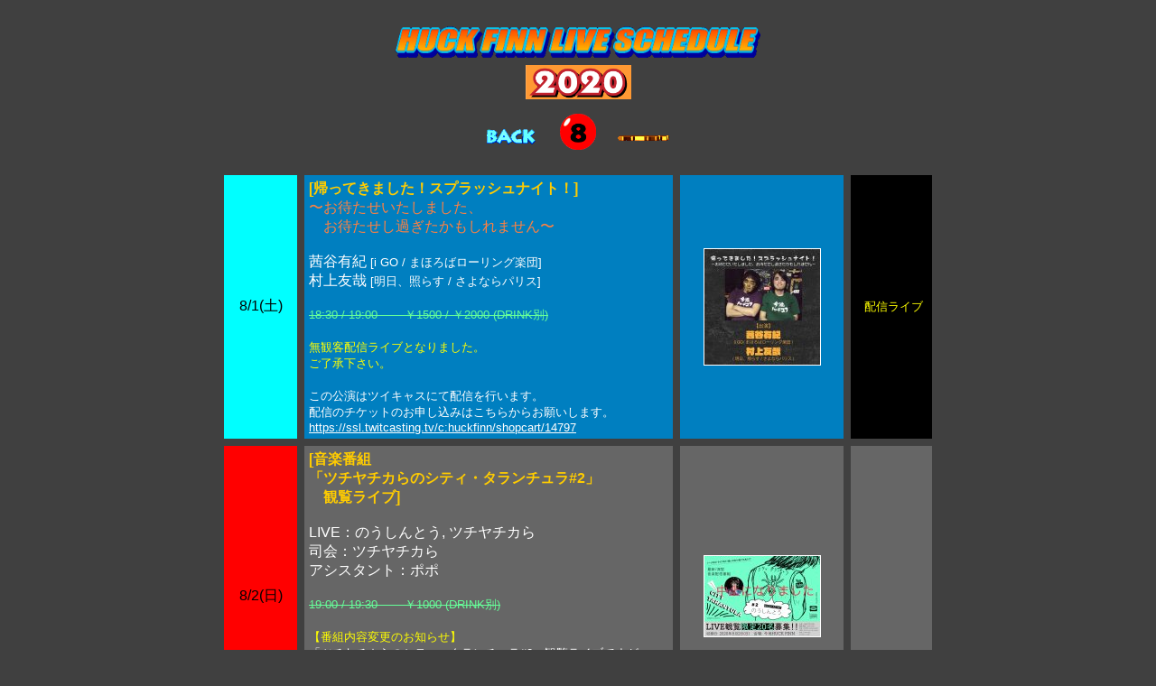

--- FILE ---
content_type: text/html
request_url: http://huckfinn.co.jp/SCHEDULE2020.8.html
body_size: 159114
content:
<!DOCTYPE HTML PUBLIC "-//W3C//DTD HTML 4.01 Transitional//EN" "http://www.w3.org/TR/html4/loose.dtd">
<html lang="ja">
<head>
<meta http-equiv="Content-Type" content="text/html; charset=UTF-8">
<meta http-equiv="Content-Style-Type" content="text/css">
<meta name="GENERATOR" content="JustSystems Homepage Builder Version 15.0.10.0 for Windows">
<title></title>
</head>
<body bgcolor="#404040" text="#000000" link="#ffffff" vlink="#ff8000" style='font-family : Arial,メイリオ,"Meiryo UI","ＭＳ Ｐゴシック";font-weight : normal;font-style : normal;'>
<p align="center"><img border="0" src="logo3.gif" width="417" height="56"><br>
<img src="2020S.gif" width="117" height="38" border="0"></p>
<p align="center"><a href="SCHEDULE2020.7.html" target="_self"><img border="0" src="a_btn131.gif" width="70" height="30"></a> 　<img src="8.gif" width="40" height="40" border="0"> 　<a href="SCHEDULE2020.9.html" target="_self"><img border="0" src="a_btn129.gif" width="70" height="30"></a></p>
<div align="center">
  <table width="800" cellpadding="5" cellspacing="8">
    <tbody>
      <tr>
        <td width="71" bgcolor="#00ffff" align="center" valign="middle">8/1(土)</td>
        <td bgcolor="#007fc0" align="left"><b><font color="#ffcc00">[帰ってきました！スプラッシュナイト！]</font></b><br>
        <font color="#ff8040">〜お待たせいたしました、<br>
        　お待たせし過ぎたかもしれません〜<br>
        </font><br>
        <font color="#ffffff">茜谷有紀</font><font color="#ffffff" size="-1"> [i GO / まほろばローリング楽団]</font><font color="#ffffff"><br>
        村上友哉</font><font color="#ffffff" size="-1"> [明日、照らす / さよならパリス]</font><br>
        <br>
        <s><font color="#ffffff"><font color="#66ff99"><font size="-1"><font size="2"><font size="-1" color="#66ff99"><font color="#00ffff"><font color="#66ff99"><font size="-1"><font size="2"><font size="-1" color="#66ff99"><font size="2"><font size="-1" color="#66ff99"><font color="#00ffff"><font color="#66ff99"><font size="-1"><font size="2"><font size="-1" color="#66ff99"><font color="#00ffff"><font color="#66ff99"><font size="-1"><font size="2"><font size="-1" color="#66ff99"><font color="#00ffff"><font color="#66ff99"><font size="-1"><font size="2"><font size="-1" color="#66ff99"><font size="2"><font size="-1" color="#66ff99"><font color="#00ffff"><font color="#66ff99"><font size="-1" color="#00ffff"><font color="#ffcc00"><font size="-1" color="#66ff99"><font size="2"><font size="-1" color="#66ff99"><font size="2"><font size="-1" color="#66ff99"><font color="#00ffff"><font color="#66ff99"><font size="-1"><font size="2"><font size="-1" color="#66ff99"><font size="2"><font size="-1" color="#66ff99"><font color="#00ffff"><font color="#66ff99"><font size="-1" color="#00ffff"><font color="#ffcc00"><font size="-1" color="#66ff99"><font size="2"><font size="-1" color="#66ff99"><font size="2"><font size="-1" color="#66ff99"><font color="#00ffff"><font color="#66ff99"><font size="-1"><font size="2"><font size="-1" color="#66ff99"><font size="2"><font size="-1" color="#66ff99"><font color="#00ffff"><font color="#66ff99"><font color="#00ffff"><font color="#66ff99"><font size="-1"><font size="2"><font size="-1" color="#66ff99"><font color="#00ffff"><font color="#66ff99"><font size="-1"><font size="2"><font size="-1" color="#66ff99"><font color="#00ffff"><font color="#66ff99"><font size="-1"><font size="2"><font size="-1" color="#66ff99"><font color="#00ffff"><font color="#66ff99"><font size="-1"><font size="2"><font size="-1" color="#66ff99"><font size="2"><font size="-1" color="#66ff99"><font color="#00ffff"><font color="#66ff99"><font size="-1"><font size="2"><font size="-1" color="#66ff99"><font color="#00ffff"><font color="#66ff99"><font size="-1"><font size="2"><font size="-1" color="#66ff99"><font color="#00ffff"><font color="#66ff99"><font size="-1"><font size="2"><font size="-1" color="#66ff99"><font size="2"><font size="-1" color="#66ff99"><font color="#00ffff"><font color="#66ff99"><font size="-1" color="#00ffff"><font color="#ffcc00"><font size="-1" color="#66ff99"><font size="2"><font size="-1" color="#66ff99"><font size="2"><font size="-1" color="#66ff99"><font color="#00ffff"><font color="#66ff99"><font size="-1"><font size="2"><font size="-1" color="#66ff99"><font size="2"><font size="-1" color="#66ff99"><font color="#00ffff"><font color="#66ff99"><font size="-1" color="#00ffff"><font color="#ffcc00"><font size="-1" color="#66ff99"><font size="2"><font size="-1" color="#66ff99"><font size="2"><font size="-1" color="#66ff99"><font color="#00ffff"><font color="#66ff99"><font size="-1"><font size="2"><font size="-1" color="#66ff99"><font size="2"><font size="-1" color="#66ff99"><font color="#00ffff"><font color="#66ff99"><font color="#00ffff"><font color="#66ff99"><font size="-1"><font size="2"><font size="-1" color="#66ff99"><font color="#00ffff"><font color="#66ff99">18:30 / 19:00</font></font></font></font></font></font></font></font></font></font></font></font></font></font></font></font></font></font></font></font></font></font></font></font></font></font></font></font></font></font></font></font></font></font></font></font></font></font></font></font></font></font></font></font></font></font></font></font></font></font></font></font></font></font></font></font></font></font></font></font></font></font></font></font></font></font></font></font></font></font></font></font></font></font></font></font></font></font></font></font></font></font></font></font></font></font></font></font></font></font></font></font></font></font></font></font></font></font></font></font></font></font></font></font></font></font></font></font></font></font></font></font></font></font></font></font></font></font></font></font></font></font></font></font></font></font></font></font></font></font></font></font></font></font></font></font></font></font></font></font></font></font><font color="#00ffff"><font color="#66ff99"><font size="-1"><font size="2"><font size="-1" color="#66ff99"><font color="#00ffff"><font color="#66ff99"><font size="-1"><font size="2"><font size="-1" color="#66ff99"><font size="2"><font size="-1" color="#66ff99"><font color="#00ffff"><font color="#66ff99"><font size="-1"><font size="2"><font size="-1" color="#66ff99"><font color="#00ffff"><font color="#66ff99"><font size="-1"><font size="2"><font size="-1" color="#66ff99"><font color="#00ffff"><font color="#66ff99"><font size="-1"><font size="2"><font size="-1" color="#66ff99"><font size="2"><font size="-1" color="#66ff99"><font color="#00ffff"><font color="#66ff99"><font size="-1" color="#00ffff"><font color="#ffcc00"><font size="-1" color="#66ff99"><font size="2"><font size="-1" color="#66ff99"><font size="2"><font size="-1" color="#66ff99"><font color="#00ffff"><font color="#66ff99"><font size="-1"><font size="2"><font size="-1" color="#66ff99"><font size="2"><font size="-1" color="#66ff99"><font color="#00ffff"><font color="#66ff99"><font size="-1" color="#00ffff"><font color="#ffcc00"><font size="-1" color="#66ff99"><font size="2"><font size="-1" color="#66ff99"><font size="2"><font size="-1" color="#66ff99"><font color="#00ffff"><font color="#66ff99"><font size="-1"><font size="2"><font size="-1" color="#66ff99"><font size="2"><font size="-1" color="#66ff99"><font color="#00ffff"><font color="#66ff99"><font color="#00ffff"><font color="#66ff99"><font size="-1"><font size="2"><font size="-1" color="#66ff99"><font color="#00ffff"><font color="#66ff99"><font size="-1"><font size="2"><font size="-1" color="#66ff99"><font color="#00ffff"><font color="#66ff99"><font size="-1"><font size="2"><font size="-1" color="#66ff99"><font color="#00ffff"><font color="#66ff99"><font size="-1"><font size="2"><font size="-1" color="#66ff99"><font size="2"><font size="-1" color="#66ff99"><font color="#00ffff"><font color="#66ff99"><font size="-1"><font size="2"><font size="-1" color="#66ff99"><font color="#00ffff"><font color="#66ff99"><font size="-1"><font size="2"><font size="-1" color="#66ff99"><font color="#00ffff"><font color="#66ff99"><font size="-1"><font size="2"><font size="-1" color="#66ff99"><font size="2"><font size="-1" color="#66ff99"><font color="#00ffff"><font color="#66ff99"><font size="-1" color="#00ffff"><font color="#ffcc00"><font size="-1" color="#66ff99"><font size="2"><font size="-1" color="#66ff99"><font size="2"><font size="-1" color="#66ff99"><font color="#00ffff"><font color="#66ff99"><font size="-1"><font size="2"><font size="-1" color="#66ff99"><font size="2"><font size="-1" color="#66ff99"><font color="#00ffff"><font color="#66ff99"><font size="-1" color="#00ffff"><font color="#ffcc00"><font size="-1" color="#66ff99"><font size="2"><font size="-1" color="#66ff99"><font size="2"><font size="-1" color="#66ff99"><font color="#00ffff"><font color="#66ff99"><font size="-1"><font size="2"><font size="-1" color="#66ff99"><font size="2"><font size="-1" color="#66ff99"><font color="#00ffff"><font color="#66ff99"><font color="#ffffff"><font color="#66ff99"><font size="-1"><font size="2"><font size="-1" color="#66ff99"><font color="#00ffff"><font color="#66ff99"><font size="-1"><font size="2"><font size="-1" color="#66ff99"><font size="2"><font size="-1" color="#66ff99"><font color="#00ffff"><font color="#66ff99"><font size="-1"><font size="2"><font size="-1" color="#66ff99"><font color="#00ffff"><font color="#66ff99"><font size="-1"><font size="2"><font size="-1" color="#66ff99"><font color="#00ffff"><font color="#66ff99"><font size="-1"><font size="2"><font size="-1" color="#66ff99"><font size="2"><font size="-1" color="#66ff99"><font color="#00ffff"><font color="#66ff99"><font size="-1" color="#00ffff"><font color="#ffcc00"><font size="-1" color="#66ff99"><font size="2"><font size="-1" color="#66ff99"><font size="2"><font size="-1" color="#66ff99"><font color="#00ffff"><font color="#66ff99"><font size="-1"><font size="2"><font size="-1" color="#66ff99"><font size="2"><font size="-1" color="#66ff99"><font color="#00ffff"><font color="#66ff99"><font size="-1" color="#00ffff"><font color="#ffcc00"><font size="-1" color="#66ff99"><font size="2"><font size="-1" color="#66ff99"><font size="2"><font size="-1" color="#66ff99"><font color="#00ffff"><font color="#66ff99"><font size="-1"><font size="2"><font size="-1" color="#66ff99"><font size="2"><font size="-1" color="#66ff99"><font color="#00ffff"><font color="#66ff99"><font color="#00ffff"><font color="#66ff99"><font size="-1"><font size="2"><font size="-1" color="#66ff99"><font color="#00ffff"><font color="#66ff99"><font size="-1"><font size="2"><font size="-1" color="#66ff99"><font color="#00ffff"><font color="#66ff99"><font size="-1"><font size="2"><font size="-1" color="#66ff99"><font color="#00ffff"><font color="#66ff99"><font size="-1"><font size="2"><font size="-1" color="#66ff99"><font size="2"><font size="-1" color="#66ff99"><font color="#00ffff"><font color="#66ff99"><font size="-1"><font size="2"><font size="-1" color="#66ff99"><font color="#00ffff"><font color="#66ff99"><font size="-1"><font size="2"><font size="-1" color="#66ff99"><font color="#00ffff"><font color="#66ff99"><font size="-1"><font size="2"><font size="-1" color="#66ff99"><font size="2"><font size="-1" color="#66ff99"><font color="#00ffff"><font color="#66ff99"><font size="-1" color="#00ffff"><font color="#ffcc00"><font size="-1" color="#66ff99"><font size="2"><font size="-1" color="#66ff99"><font size="2"><font size="-1" color="#66ff99"><font color="#00ffff"><font color="#66ff99"><font size="-1"><font size="2"><font size="-1" color="#66ff99"><font size="2"><font size="-1" color="#66ff99"><font color="#00ffff"><font color="#66ff99"><font size="-1" color="#00ffff"><font color="#ffcc00"><font size="-1" color="#66ff99"><font size="2"><font size="-1" color="#66ff99"><font size="2"><font size="-1" color="#66ff99"><font color="#00ffff"><font color="#66ff99"><font size="-1"><font size="2"><font size="-1" color="#66ff99"><font size="2"><font size="-1" color="#66ff99"><font color="#00ffff"><font color="#66ff99">　　 ￥1500 / ￥2000 (DRINK別)</font></font></font></font></font></font></font></font></font></font></font></font></font></font></font></font></font></font></font></font></font></font></font></font></font></font></font></font></font></font></font></font></font></font></font></font></font></font></font></font></font></font></font></font></font></font></font></font></font></font></font></font></font></font></font></font></font></font></font></font></font></font></font></font></font></font></font></font></font></font></font></font></font></font></font></font></font></font></font></font></font></font></font></font></font></font></font></font></font></font></font></font></font></font></font></font></font></font></font></font></font></font></font></font></font></font></font></font></font></font></font></font></font></font></font></font></font></font></font></font></font></font></font></font></font></font></font></font></font></font></font></font></font></font></font></font></font></font></font></font></font></font></font></font></font></font></font></font></font></font></font></font></font></font></font></font></font></font></font></font></font></font></font></font></font></font></font></font></font></font></font></font></font></font></font></font></font></font></font></font></font></font></font></font></font></font></font></font></font></font></font></font></font></font></font></font></font></font></font></font></font></font></font></font></font></font></font></font></font></font></font></font></font></font></font></font></font></font></font></font></font></font></font></font></font></font></font></font></font></font></font></font></font></font></font></font></font></font></font></font></font></font></font></font></font></font></font></font></font></font></font></font></font></font></font></font></font></font></font></font></font></font></font></font></font></font></font></font></font></font></font></font></font></s><br>
        <br>
        <font color="#ffff00" size="2"><font color="#ffff00" size="-1">無観客配信ライブとなりました。<br>
      ご了承下さい。</font></font><br>
<br>
        <font size="-1" color="#ffffff">この公演はツイキャスにて配信を行います。<br>
        配信のチケットのお申し込みはこちらからお願いします。<br>
        <a href="https://ssl.twitcasting.tv/c:huckfinn/shopcart/14797" target="_blank">https://ssl.twitcasting.tv/c:huckfinn/shopcart/14797</a></font></td>
        <td bgcolor="#007fc0" align="center">
        <div align="center">
          <table border="0" cellpadding="5" cellspacing="0" id="HPB_WPG_THUMB_TABLE303">
    <tbody>
      <tr>
        <td align="center" valign="middle" width="128" height="128"><a href="202008011.jpg"><img src="20200801_thumb.jpg" width="128" height="128" border="1"></a></td>
      </tr>
    </tbody>
  </table>
        </div>
        </td>
        <td width="79" bgcolor="#000000" align="center">&nbsp;<font color="#ffff00" size="-1">配信ライブ</font></td>
      </tr>
      <tr>
        <td width="71" bgcolor="#ff0000" align="center" valign="middle">8/2(日)</td>
        <td bgcolor="#666666" align="left"><b><font color="#ffcc00">[音楽番組<br>
        「ツチヤチカらのシティ・タランチュラ#2」<br>
        　観覧ライブ]</font><br>
        </b><br>
        <font color="#ffffff">LIVE：のうしんとう, ツチヤチカら<br>
        司会：ツチヤチカら<br>
        アシスタント：ポポ</font><br>
        <br>
        <s><font color="#ffffff"><font color="#66ff99"><font size="-1"><font size="2"><font size="-1" color="#66ff99"><font color="#00ffff"><font color="#66ff99"><font size="-1"><font size="2"><font size="-1" color="#66ff99"><font size="2"><font size="-1" color="#66ff99"><font color="#00ffff"><font color="#66ff99"><font size="-1"><font size="2"><font size="-1" color="#66ff99"><font color="#00ffff"><font color="#66ff99"><font size="-1"><font size="2"><font size="-1" color="#66ff99"><font color="#00ffff"><font color="#66ff99"><font size="-1"><font size="2"><font size="-1" color="#66ff99"><font size="2"><font size="-1" color="#66ff99"><font color="#00ffff"><font color="#66ff99"><font size="-1" color="#00ffff"><font color="#ffcc00"><font size="-1" color="#66ff99"><font size="2"><font size="-1" color="#66ff99"><font size="2"><font size="-1" color="#66ff99"><font color="#00ffff"><font color="#66ff99"><font size="-1"><font size="2"><font size="-1" color="#66ff99"><font size="2"><font size="-1" color="#66ff99"><font color="#00ffff"><font color="#66ff99"><font size="-1" color="#00ffff"><font color="#ffcc00"><font size="-1" color="#66ff99"><font size="2"><font size="-1" color="#66ff99"><font size="2"><font size="-1" color="#66ff99"><font color="#00ffff"><font color="#66ff99"><font size="-1"><font size="2"><font size="-1" color="#66ff99"><font size="2"><font size="-1" color="#66ff99"><font color="#00ffff"><font color="#66ff99"><font color="#00ffff"><font color="#66ff99"><font size="-1"><font size="2"><font size="-1" color="#66ff99"><font color="#00ffff"><font color="#66ff99"><font size="-1"><font size="2"><font size="-1" color="#66ff99"><font color="#00ffff"><font color="#66ff99"><font size="-1"><font size="2"><font size="-1" color="#66ff99"><font color="#00ffff"><font color="#66ff99"><font size="-1"><font size="2"><font size="-1" color="#66ff99"><font size="2"><font size="-1" color="#66ff99"><font color="#00ffff"><font color="#66ff99"><font size="-1"><font size="2"><font size="-1" color="#66ff99"><font color="#00ffff"><font color="#66ff99"><font size="-1"><font size="2"><font size="-1" color="#66ff99"><font color="#00ffff"><font color="#66ff99"><font size="-1"><font size="2"><font size="-1" color="#66ff99"><font size="2"><font size="-1" color="#66ff99"><font color="#00ffff"><font color="#66ff99"><font size="-1" color="#00ffff"><font color="#ffcc00"><font size="-1" color="#66ff99"><font size="2"><font size="-1" color="#66ff99"><font size="2"><font size="-1" color="#66ff99"><font color="#00ffff"><font color="#66ff99"><font size="-1"><font size="2"><font size="-1" color="#66ff99"><font size="2"><font size="-1" color="#66ff99"><font color="#00ffff"><font color="#66ff99"><font size="-1" color="#00ffff"><font color="#ffcc00"><font size="-1" color="#66ff99"><font size="2"><font size="-1" color="#66ff99"><font size="2"><font size="-1" color="#66ff99"><font color="#00ffff"><font color="#66ff99"><font size="-1"><font size="2"><font size="-1" color="#66ff99"><font size="2"><font size="-1" color="#66ff99"><font color="#00ffff"><font color="#66ff99"><font color="#00ffff"><font color="#66ff99"><font size="-1"><font size="2"><font size="-1" color="#66ff99"><font color="#00ffff"><font color="#66ff99">19:00 / 19:30</font></font></font></font></font></font></font></font></font></font></font></font></font></font></font></font></font></font></font></font></font></font></font></font></font></font></font></font></font></font></font></font></font></font></font></font></font></font></font></font></font></font></font></font></font></font></font></font></font></font></font></font></font></font></font></font></font></font></font></font></font></font></font></font></font></font></font></font></font></font></font></font></font></font></font></font></font></font></font></font></font></font></font></font></font></font></font></font></font></font></font></font></font></font></font></font></font></font></font></font></font></font></font></font></font></font></font></font></font></font></font></font></font></font></font></font></font></font></font></font></font></font></font></font></font></font></font></font></font></font></font></font></font></font></font></font></font></font></font></font></font></font><font color="#00ffff"><font color="#66ff99"><font size="-1"><font size="2"><font size="-1" color="#66ff99"><font color="#00ffff"><font color="#66ff99"><font size="-1"><font size="2"><font size="-1" color="#66ff99"><font size="2"><font size="-1" color="#66ff99"><font color="#00ffff"><font color="#66ff99"><font size="-1"><font size="2"><font size="-1" color="#66ff99"><font color="#00ffff"><font color="#66ff99"><font size="-1"><font size="2"><font size="-1" color="#66ff99"><font color="#00ffff"><font color="#66ff99"><font size="-1"><font size="2"><font size="-1" color="#66ff99"><font size="2"><font size="-1" color="#66ff99"><font color="#00ffff"><font color="#66ff99"><font size="-1" color="#00ffff"><font color="#ffcc00"><font size="-1" color="#66ff99"><font size="2"><font size="-1" color="#66ff99"><font size="2"><font size="-1" color="#66ff99"><font color="#00ffff"><font color="#66ff99"><font size="-1"><font size="2"><font size="-1" color="#66ff99"><font size="2"><font size="-1" color="#66ff99"><font color="#00ffff"><font color="#66ff99"><font size="-1" color="#00ffff"><font color="#ffcc00"><font size="-1" color="#66ff99"><font size="2"><font size="-1" color="#66ff99"><font size="2"><font size="-1" color="#66ff99"><font color="#00ffff"><font color="#66ff99"><font size="-1"><font size="2"><font size="-1" color="#66ff99"><font size="2"><font size="-1" color="#66ff99"><font color="#00ffff"><font color="#66ff99"><font color="#00ffff"><font color="#66ff99"><font size="-1"><font size="2"><font size="-1" color="#66ff99"><font color="#00ffff"><font color="#66ff99"><font size="-1"><font size="2"><font size="-1" color="#66ff99"><font color="#00ffff"><font color="#66ff99"><font size="-1"><font size="2"><font size="-1" color="#66ff99"><font color="#00ffff"><font color="#66ff99"><font size="-1"><font size="2"><font size="-1" color="#66ff99"><font size="2"><font size="-1" color="#66ff99"><font color="#00ffff"><font color="#66ff99"><font size="-1"><font size="2"><font size="-1" color="#66ff99"><font color="#00ffff"><font color="#66ff99"><font size="-1"><font size="2"><font size="-1" color="#66ff99"><font color="#00ffff"><font color="#66ff99"><font size="-1"><font size="2"><font size="-1" color="#66ff99"><font size="2"><font size="-1" color="#66ff99"><font color="#00ffff"><font color="#66ff99"><font size="-1" color="#00ffff"><font color="#ffcc00"><font size="-1" color="#66ff99"><font size="2"><font size="-1" color="#66ff99"><font size="2"><font size="-1" color="#66ff99"><font color="#00ffff"><font color="#66ff99"><font size="-1"><font size="2"><font size="-1" color="#66ff99"><font size="2"><font size="-1" color="#66ff99"><font color="#00ffff"><font color="#66ff99"><font size="-1" color="#00ffff"><font color="#ffcc00"><font size="-1" color="#66ff99"><font size="2"><font size="-1" color="#66ff99"><font size="2"><font size="-1" color="#66ff99"><font color="#00ffff"><font color="#66ff99"><font size="-1"><font size="2"><font size="-1" color="#66ff99"><font size="2"><font size="-1" color="#66ff99"><font color="#00ffff"><font color="#66ff99"><font color="#ffffff"><font color="#66ff99"><font size="-1"><font size="2"><font size="-1" color="#66ff99"><font color="#00ffff"><font color="#66ff99"><font size="-1"><font size="2"><font size="-1" color="#66ff99"><font size="2"><font size="-1" color="#66ff99"><font color="#00ffff"><font color="#66ff99"><font size="-1"><font size="2"><font size="-1" color="#66ff99"><font color="#00ffff"><font color="#66ff99"><font size="-1"><font size="2"><font size="-1" color="#66ff99"><font color="#00ffff"><font color="#66ff99"><font size="-1"><font size="2"><font size="-1" color="#66ff99"><font size="2"><font size="-1" color="#66ff99"><font color="#00ffff"><font color="#66ff99"><font size="-1" color="#00ffff"><font color="#ffcc00"><font size="-1" color="#66ff99"><font size="2"><font size="-1" color="#66ff99"><font size="2"><font size="-1" color="#66ff99"><font color="#00ffff"><font color="#66ff99"><font size="-1"><font size="2"><font size="-1" color="#66ff99"><font size="2"><font size="-1" color="#66ff99"><font color="#00ffff"><font color="#66ff99"><font size="-1" color="#00ffff"><font color="#ffcc00"><font size="-1" color="#66ff99"><font size="2"><font size="-1" color="#66ff99"><font size="2"><font size="-1" color="#66ff99"><font color="#00ffff"><font color="#66ff99"><font size="-1"><font size="2"><font size="-1" color="#66ff99"><font size="2"><font size="-1" color="#66ff99"><font color="#00ffff"><font color="#66ff99"><font color="#00ffff"><font color="#66ff99"><font size="-1"><font size="2"><font size="-1" color="#66ff99"><font color="#00ffff"><font color="#66ff99"><font size="-1"><font size="2"><font size="-1" color="#66ff99"><font color="#00ffff"><font color="#66ff99"><font size="-1"><font size="2"><font size="-1" color="#66ff99"><font color="#00ffff"><font color="#66ff99"><font size="-1"><font size="2"><font size="-1" color="#66ff99"><font size="2"><font size="-1" color="#66ff99"><font color="#00ffff"><font color="#66ff99"><font size="-1"><font size="2"><font size="-1" color="#66ff99"><font color="#00ffff"><font color="#66ff99"><font size="-1"><font size="2"><font size="-1" color="#66ff99"><font color="#00ffff"><font color="#66ff99"><font size="-1"><font size="2"><font size="-1" color="#66ff99"><font size="2"><font size="-1" color="#66ff99"><font color="#00ffff"><font color="#66ff99"><font size="-1" color="#00ffff"><font color="#ffcc00"><font size="-1" color="#66ff99"><font size="2"><font size="-1" color="#66ff99"><font size="2"><font size="-1" color="#66ff99"><font color="#00ffff"><font color="#66ff99"><font size="-1"><font size="2"><font size="-1" color="#66ff99"><font size="2"><font size="-1" color="#66ff99"><font color="#00ffff"><font color="#66ff99"><font size="-1" color="#00ffff"><font color="#ffcc00"><font size="-1" color="#66ff99"><font size="2"><font size="-1" color="#66ff99"><font size="2"><font size="-1" color="#66ff99"><font color="#00ffff"><font color="#66ff99"><font size="-1"><font size="2"><font size="-1" color="#66ff99"><font size="2"><font size="-1" color="#66ff99"><font color="#00ffff"><font color="#66ff99">　　 ￥1000  (DRINK別)</font></font></font></font></font></font></font></font></font></font></font></font></font></font></font></font></font></font></font></font></font></font></font></font></font></font></font></font></font></font></font></font></font></font></font></font></font></font></font></font></font></font></font></font></font></font></font></font></font></font></font></font></font></font></font></font></font></font></font></font></font></font></font></font></font></font></font></font></font></font></font></font></font></font></font></font></font></font></font></font></font></font></font></font></font></font></font></font></font></font></font></font></font></font></font></font></font></font></font></font></font></font></font></font></font></font></font></font></font></font></font></font></font></font></font></font></font></font></font></font></font></font></font></font></font></font></font></font></font></font></font></font></font></font></font></font></font></font></font></font></font></font></font></font></font></font></font></font></font></font></font></font></font></font></font></font></font></font></font></font></font></font></font></font></font></font></font></font></font></font></font></font></font></font></font></font></font></font></font></font></font></font></font></font></font></font></font></font></font></font></font></font></font></font></font></font></font></font></font></font></font></font></font></font></font></font></font></font></font></font></font></font></font></font></font></font></font></font></font></font></font></font></font></font></font></font></font></font></font></font></font></font></font></font></font></font></font></font></font></font></font></font></font></font></font></font></font></font></font></font></font></font></font></font></font></font></font></font></font></font></font></font></font></font></font></font></font></font></font></font></font></font></font></s><br>
        <br>
        <font color="#ffff00" size="-1"><font color="#ffff00" size="2">【番組内容変更のお知らせ】<br>
        </font><font color="#ffffff">「ツチヤチカらのシティ・タランチュラ#2」観覧ライブですが、<br>
        諸事情により中止になりました。<br>
        ご来場予定だった方々には申し訳ございません。<br>
        のうしんとうにはまた機会を改めて出演していただけたらと思います。<br>
第二回は内容を変更して後日配信予定です！<br>
        </font></font></td>
        <td bgcolor="#666666" align="center">
        <div align="center">
          <table border="0" cellpadding="5" cellspacing="0" id="HPB_WPG_THUMB_TABLE305">
    <tbody>
      <tr>
        <td align="center" valign="middle" width="128" height="128"><a href="08021.jpg"><img src="0802_thumb.jpg" width="128" height="89" border="1"></a></td>
      </tr>
    </tbody>
  </table>
        </div>
        </td>
        <td width="79" bgcolor="#666666" align="center">&nbsp;</td>
      </tr>
      <tr>
        <td bgcolor="#ff0000" align="center" valign="middle"><font size="+1">&nbsp;</font>8/2(日)</td>
        <td bgcolor="#000000" align="left" colspan="3"><font color="#5e5e5e" size="-1">音楽番組 「ツチヤチカらのシティ・タランチュラ#2」撮影</font></td>
      </tr>
      <tr>
        <td width="71" bgcolor="#ebebeb" align="center" valign="middle"><font size="-2">8/3(月)</font></td>
        <td bgcolor="#333333" align="left" colspan="2">&nbsp;</td>
        <td width="79" bgcolor="#333333" align="center">&nbsp;</td>
      </tr>
      <tr>
        <td width="71" bgcolor="#ebebeb" align="center" valign="middle"><font size="-2">8/4(火)</font></td>
        <td bgcolor="#333333" align="left" colspan="2">&nbsp;</td>
        <td width="79" bgcolor="#333333" align="center">&nbsp;</td>
      </tr>
      <tr>
        <td width="71" bgcolor="#ebebeb" align="center" valign="middle">8/5(水)</td>
        <td bgcolor="#666666" align="left"><b><font color="#ffcc00">[2YOU presents 「IF I FELL」]</font></b><br>
        <br>
        <font color="#ffffff">鈴木実貴子ズ<br>
        molly </font><br>
        <br>
        <s><font color="#ffffff"><font color="#66ff99"><font size="-1"><font size="2"><font size="-1" color="#66ff99"><font color="#00ffff"><font color="#66ff99"><font size="-1"><font size="2"><font size="-1" color="#66ff99"><font size="2"><font size="-1" color="#66ff99"><font color="#00ffff"><font color="#66ff99"><font size="-1"><font size="2"><font size="-1" color="#66ff99"><font color="#00ffff"><font color="#66ff99"><font size="-1"><font size="2"><font size="-1" color="#66ff99"><font color="#00ffff"><font color="#66ff99"><font size="-1"><font size="2"><font size="-1" color="#66ff99"><font size="2"><font size="-1" color="#66ff99"><font color="#00ffff"><font color="#66ff99"><font size="-1" color="#00ffff"><font color="#ffcc00"><font size="-1" color="#66ff99"><font size="2"><font size="-1" color="#66ff99"><font size="2"><font size="-1" color="#66ff99"><font color="#00ffff"><font color="#66ff99"><font size="-1"><font size="2"><font size="-1" color="#66ff99"><font size="2"><font size="-1" color="#66ff99"><font color="#00ffff"><font color="#66ff99"><font size="-1" color="#00ffff"><font color="#ffcc00"><font size="-1" color="#66ff99"><font size="2"><font size="-1" color="#66ff99"><font size="2"><font size="-1" color="#66ff99"><font color="#00ffff"><font color="#66ff99"><font size="-1"><font size="2"><font size="-1" color="#66ff99"><font size="2"><font size="-1" color="#66ff99"><font color="#00ffff"><font color="#66ff99"><font color="#00ffff"><font color="#66ff99"><font size="-1"><font size="2"><font size="-1" color="#66ff99"><font color="#00ffff"><font color="#66ff99"><font size="-1"><font size="2"><font size="-1" color="#66ff99"><font color="#00ffff"><font color="#66ff99"><font size="-1"><font size="2"><font size="-1" color="#66ff99"><font color="#00ffff"><font color="#66ff99"><font size="-1"><font size="2"><font size="-1" color="#66ff99"><font size="2"><font size="-1" color="#66ff99"><font color="#00ffff"><font color="#66ff99"><font size="-1"><font size="2"><font size="-1" color="#66ff99"><font color="#00ffff"><font color="#66ff99"><font size="-1"><font size="2"><font size="-1" color="#66ff99"><font color="#00ffff"><font color="#66ff99"><font size="-1"><font size="2"><font size="-1" color="#66ff99"><font size="2"><font size="-1" color="#66ff99"><font color="#00ffff"><font color="#66ff99"><font size="-1" color="#00ffff"><font color="#ffcc00"><font size="-1" color="#66ff99"><font size="2"><font size="-1" color="#66ff99"><font size="2"><font size="-1" color="#66ff99"><font color="#00ffff"><font color="#66ff99"><font size="-1"><font size="2"><font size="-1" color="#66ff99"><font size="2"><font size="-1" color="#66ff99"><font color="#00ffff"><font color="#66ff99"><font size="-1" color="#00ffff"><font color="#ffcc00"><font size="-1" color="#66ff99"><font size="2"><font size="-1" color="#66ff99"><font size="2"><font size="-1" color="#66ff99"><font color="#00ffff"><font color="#66ff99"><font size="-1"><font size="2"><font size="-1" color="#66ff99"><font size="2"><font size="-1" color="#66ff99"><font color="#00ffff"><font color="#66ff99"><font color="#00ffff"><font color="#66ff99"><font size="-1"><font size="2"><font size="-1" color="#66ff99"><font color="#00ffff"><font color="#66ff99">18:30 / 19:00</font></font></font></font></font></font></font></font></font></font></font></font></font></font></font></font></font></font></font></font></font></font></font></font></font></font></font></font></font></font></font></font></font></font></font></font></font></font></font></font></font></font></font></font></font></font></font></font></font></font></font></font></font></font></font></font></font></font></font></font></font></font></font></font></font></font></font></font></font></font></font></font></font></font></font></font></font></font></font></font></font></font></font></font></font></font></font></font></font></font></font></font></font></font></font></font></font></font></font></font></font></font></font></font></font></font></font></font></font></font></font></font></font></font></font></font></font></font></font></font></font></font></font></font></font></font></font></font></font></font></font></font></font></font></font></font></font></font></font></font></font></font><font color="#00ffff"><font color="#66ff99"><font size="-1"><font size="2"><font size="-1" color="#66ff99"><font color="#00ffff"><font color="#66ff99"><font size="-1"><font size="2"><font size="-1" color="#66ff99"><font size="2"><font size="-1" color="#66ff99"><font color="#00ffff"><font color="#66ff99"><font size="-1"><font size="2"><font size="-1" color="#66ff99"><font color="#00ffff"><font color="#66ff99"><font size="-1"><font size="2"><font size="-1" color="#66ff99"><font color="#00ffff"><font color="#66ff99"><font size="-1"><font size="2"><font size="-1" color="#66ff99"><font size="2"><font size="-1" color="#66ff99"><font color="#00ffff"><font color="#66ff99"><font size="-1" color="#00ffff"><font color="#ffcc00"><font size="-1" color="#66ff99"><font size="2"><font size="-1" color="#66ff99"><font size="2"><font size="-1" color="#66ff99"><font color="#00ffff"><font color="#66ff99"><font size="-1"><font size="2"><font size="-1" color="#66ff99"><font size="2"><font size="-1" color="#66ff99"><font color="#00ffff"><font color="#66ff99"><font size="-1" color="#00ffff"><font color="#ffcc00"><font size="-1" color="#66ff99"><font size="2"><font size="-1" color="#66ff99"><font size="2"><font size="-1" color="#66ff99"><font color="#00ffff"><font color="#66ff99"><font size="-1"><font size="2"><font size="-1" color="#66ff99"><font size="2"><font size="-1" color="#66ff99"><font color="#00ffff"><font color="#66ff99"><font color="#00ffff"><font color="#66ff99"><font size="-1"><font size="2"><font size="-1" color="#66ff99"><font color="#00ffff"><font color="#66ff99"><font size="-1"><font size="2"><font size="-1" color="#66ff99"><font color="#00ffff"><font color="#66ff99"><font size="-1"><font size="2"><font size="-1" color="#66ff99"><font color="#00ffff"><font color="#66ff99"><font size="-1"><font size="2"><font size="-1" color="#66ff99"><font size="2"><font size="-1" color="#66ff99"><font color="#00ffff"><font color="#66ff99"><font size="-1"><font size="2"><font size="-1" color="#66ff99"><font color="#00ffff"><font color="#66ff99"><font size="-1"><font size="2"><font size="-1" color="#66ff99"><font color="#00ffff"><font color="#66ff99"><font size="-1"><font size="2"><font size="-1" color="#66ff99"><font size="2"><font size="-1" color="#66ff99"><font color="#00ffff"><font color="#66ff99"><font size="-1" color="#00ffff"><font color="#ffcc00"><font size="-1" color="#66ff99"><font size="2"><font size="-1" color="#66ff99"><font size="2"><font size="-1" color="#66ff99"><font color="#00ffff"><font color="#66ff99"><font size="-1"><font size="2"><font size="-1" color="#66ff99"><font size="2"><font size="-1" color="#66ff99"><font color="#00ffff"><font color="#66ff99"><font size="-1" color="#00ffff"><font color="#ffcc00"><font size="-1" color="#66ff99"><font size="2"><font size="-1" color="#66ff99"><font size="2"><font size="-1" color="#66ff99"><font color="#00ffff"><font color="#66ff99"><font size="-1"><font size="2"><font size="-1" color="#66ff99"><font size="2"><font size="-1" color="#66ff99"><font color="#00ffff"><font color="#66ff99"><font color="#ffffff"><font color="#66ff99"><font size="-1"><font size="2"><font size="-1" color="#66ff99"><font color="#00ffff"><font color="#66ff99"><font size="-1"><font size="2"><font size="-1" color="#66ff99"><font size="2"><font size="-1" color="#66ff99"><font color="#00ffff"><font color="#66ff99"><font size="-1"><font size="2"><font size="-1" color="#66ff99"><font color="#00ffff"><font color="#66ff99"><font size="-1"><font size="2"><font size="-1" color="#66ff99"><font color="#00ffff"><font color="#66ff99"><font size="-1"><font size="2"><font size="-1" color="#66ff99"><font size="2"><font size="-1" color="#66ff99"><font color="#00ffff"><font color="#66ff99"><font size="-1" color="#00ffff"><font color="#ffcc00"><font size="-1" color="#66ff99"><font size="2"><font size="-1" color="#66ff99"><font size="2"><font size="-1" color="#66ff99"><font color="#00ffff"><font color="#66ff99"><font size="-1"><font size="2"><font size="-1" color="#66ff99"><font size="2"><font size="-1" color="#66ff99"><font color="#00ffff"><font color="#66ff99"><font size="-1" color="#00ffff"><font color="#ffcc00"><font size="-1" color="#66ff99"><font size="2"><font size="-1" color="#66ff99"><font size="2"><font size="-1" color="#66ff99"><font color="#00ffff"><font color="#66ff99"><font size="-1"><font size="2"><font size="-1" color="#66ff99"><font size="2"><font size="-1" color="#66ff99"><font color="#00ffff"><font color="#66ff99"><font color="#00ffff"><font color="#66ff99"><font size="-1"><font size="2"><font size="-1" color="#66ff99"><font color="#00ffff"><font color="#66ff99"><font size="-1"><font size="2"><font size="-1" color="#66ff99"><font color="#00ffff"><font color="#66ff99"><font size="-1"><font size="2"><font size="-1" color="#66ff99"><font color="#00ffff"><font color="#66ff99"><font size="-1"><font size="2"><font size="-1" color="#66ff99"><font size="2"><font size="-1" color="#66ff99"><font color="#00ffff"><font color="#66ff99"><font size="-1"><font size="2"><font size="-1" color="#66ff99"><font color="#00ffff"><font color="#66ff99"><font size="-1"><font size="2"><font size="-1" color="#66ff99"><font color="#00ffff"><font color="#66ff99"><font size="-1"><font size="2"><font size="-1" color="#66ff99"><font size="2"><font size="-1" color="#66ff99"><font color="#00ffff"><font color="#66ff99"><font size="-1" color="#00ffff"><font color="#ffcc00"><font size="-1" color="#66ff99"><font size="2"><font size="-1" color="#66ff99"><font size="2"><font size="-1" color="#66ff99"><font color="#00ffff"><font color="#66ff99"><font size="-1"><font size="2"><font size="-1" color="#66ff99"><font size="2"><font size="-1" color="#66ff99"><font color="#00ffff"><font color="#66ff99"><font size="-1" color="#00ffff"><font color="#ffcc00"><font size="-1" color="#66ff99"><font size="2"><font size="-1" color="#66ff99"><font size="2"><font size="-1" color="#66ff99"><font color="#00ffff"><font color="#66ff99"><font size="-1"><font size="2"><font size="-1" color="#66ff99"><font size="2"><font size="-1" color="#66ff99"><font color="#00ffff"><font color="#66ff99">　　 ￥2500 / ￥3000 (DRINK別)</font></font></font></font></font></font></font></font></font></font></font></font></font></font></font></font></font></font></font></font></font></font></font></font></font></font></font></font></font></font></font></font></font></font></font></font></font></font></font></font></font></font></font></font></font></font></font></font></font></font></font></font></font></font></font></font></font></font></font></font></font></font></font></font></font></font></font></font></font></font></font></font></font></font></font></font></font></font></font></font></font></font></font></font></font></font></font></font></font></font></font></font></font></font></font></font></font></font></font></font></font></font></font></font></font></font></font></font></font></font></font></font></font></font></font></font></font></font></font></font></font></font></font></font></font></font></font></font></font></font></font></font></font></font></font></font></font></font></font></font></font></font></font></font></font></font></font></font></font></font></font></font></font></font></font></font></font></font></font></font></font></font></font></font></font></font></font></font></font></font></font></font></font></font></font></font></font></font></font></font></font></font></font></font></font></font></font></font></font></font></font></font></font></font></font></font></font></font></font></font></font></font></font></font></font></font></font></font></font></font></font></font></font></font></font></font></font></font></font></font></font></font></font></font></font></font></font></font></font></font></font></font></font></font></font></font></font></font></font></font></font></font></font></font></font></font></font></font></font></font></font></font></font></font></font></font></font></font></font></font></font></font></font></font></font></font></font></font></font></font></font></font></font><br>
        </s><br>
        <font color="#ffff00" size="-1">【公演中止のお知らせ】<br>
        <font color="#ffffff">新型コロナウイルス感染者増加の状況を受け、<br>
        皆様の健康・安全を考慮した結果、開催を中止とさせて頂きます。<br>
        ご予約頂きました皆様には個別にご案内させて頂きました。<br>
        ご迷惑お掛けしますが何卒宜しくお願い致します。</font><br>
        </font></td>
        <td bgcolor="#666666" align="center">
        <div align="center">
          <table border="0" cellpadding="5" cellspacing="0" id="HPB_WPG_THUMB_TABLE311">
    <tbody>
      <tr>
        <td align="center" valign="middle" width="128" height="128"><a href="202008051.jpg"><img src="20200805_thumb.jpg" width="90" height="128" border="1"></a></td>
      </tr>
    </tbody>
  </table>
        </div>
        </td>
        <td width="79" bgcolor="#666666" align="center">&nbsp;</td>
      </tr>
      <tr>
        <td width="71" bgcolor="#ebebeb" align="center"><font size="-2">8/6(木)</font></td>
        <td bgcolor="#333333" align="left" colspan="2">&nbsp;</td>
        <td width="79" bgcolor="#333333" align="center">&nbsp;</td>
      </tr>
      <tr>
        <td width="71" bgcolor="#ebebeb" align="center"><font size="-2">8/7(金)</font></td>
        <td bgcolor="#333333" align="left" colspan="2">&nbsp;</td>
        <td width="79" bgcolor="#333333" align="center">&nbsp;</td>
      </tr>
      <tr>
        <td width="71" bgcolor="#00ffff" align="center"><font size="-2">8/8(土)</font></td>
        <td bgcolor="#333333" align="left" colspan="2"></td>
        <td width="79" bgcolor="#333333" align="center">&nbsp;</td>
      </tr>
      <tr>
        <td width="71" bgcolor="#ff0000" align="center">8/9(日)</td>
        <td bgcolor="#666666" align="left"><b><font color="#ffcc00">[GRIND FREAKS]</font></b><br>
        <font color="#ff8040">-Metalucifer 25周年GIG-</font><br>
        <br>
        <font color="#ffffff">Metalucifer<br>
Terror Squad<br>
Metal-X<br>
Dressed To Kill<br>
Kaos<br>
Unholy Grave<br>
        </font><br>
        <s><font color="#ffffff"><font color="#66ff99"><font size="-1"><font size="2"><font size="-1" color="#66ff99"><font color="#00ffff"><font color="#66ff99"><font size="-1"><font size="2"><font size="-1" color="#66ff99"><font size="2"><font size="-1" color="#66ff99"><font color="#00ffff"><font color="#66ff99"><font size="-1"><font size="2"><font size="-1" color="#66ff99"><font color="#00ffff"><font color="#66ff99"><font size="-1"><font size="2"><font size="-1" color="#66ff99"><font color="#00ffff"><font color="#66ff99"><font size="-1"><font size="2"><font size="-1" color="#66ff99"><font size="2"><font size="-1" color="#66ff99"><font color="#00ffff"><font color="#66ff99"><font size="-1" color="#00ffff"><font color="#ffcc00"><font size="-1" color="#66ff99"><font size="2"><font size="-1" color="#66ff99"><font size="2"><font size="-1" color="#66ff99"><font color="#00ffff"><font color="#66ff99"><font size="-1"><font size="2"><font size="-1" color="#66ff99"><font size="2"><font size="-1" color="#66ff99"><font color="#00ffff"><font color="#66ff99"><font size="-1" color="#00ffff"><font color="#ffcc00"><font size="-1" color="#66ff99"><font size="2"><font size="-1" color="#66ff99"><font size="2"><font size="-1" color="#66ff99"><font color="#00ffff"><font color="#66ff99"><font size="-1"><font size="2"><font size="-1" color="#66ff99"><font size="2"><font size="-1" color="#66ff99"><font color="#00ffff"><font color="#66ff99"><font color="#00ffff"><font color="#66ff99"><font size="-1"><font size="2"><font size="-1" color="#66ff99"><font color="#00ffff"><font color="#66ff99"><font size="-1"><font size="2"><font size="-1" color="#66ff99"><font color="#00ffff"><font color="#66ff99"><font size="-1"><font size="2"><font size="-1" color="#66ff99"><font color="#00ffff"><font color="#66ff99"><font size="-1"><font size="2"><font size="-1" color="#66ff99"><font size="2"><font size="-1" color="#66ff99"><font color="#00ffff"><font color="#66ff99"><font size="-1"><font size="2"><font size="-1" color="#66ff99"><font color="#00ffff"><font color="#66ff99"><font size="-1"><font size="2"><font size="-1" color="#66ff99"><font color="#00ffff"><font color="#66ff99"><font size="-1"><font size="2"><font size="-1" color="#66ff99"><font size="2"><font size="-1" color="#66ff99"><font color="#00ffff"><font color="#66ff99"><font size="-1" color="#00ffff"><font color="#ffcc00"><font size="-1" color="#66ff99"><font size="2"><font size="-1" color="#66ff99"><font size="2"><font size="-1" color="#66ff99"><font color="#00ffff"><font color="#66ff99"><font size="-1"><font size="2"><font size="-1" color="#66ff99"><font size="2"><font size="-1" color="#66ff99"><font color="#00ffff"><font color="#66ff99"><font size="-1" color="#00ffff"><font color="#ffcc00"><font size="-1" color="#66ff99"><font size="2"><font size="-1" color="#66ff99"><font size="2"><font size="-1" color="#66ff99"><font color="#00ffff"><font color="#66ff99"><font size="-1"><font size="2"><font size="-1" color="#66ff99"><font size="2"><font size="-1" color="#66ff99"><font color="#00ffff"><font color="#66ff99"><font color="#00ffff"><font color="#66ff99"><font size="-1"><font size="2"><font size="-1" color="#66ff99"><font color="#00ffff"><font color="#66ff99">15:30 / 16:00</font></font></font></font></font></font></font></font></font></font></font></font></font></font></font></font></font></font></font></font></font></font></font></font></font></font></font></font></font></font></font></font></font></font></font></font></font></font></font></font></font></font></font></font></font></font></font></font></font></font></font></font></font></font></font></font></font></font></font></font></font></font></font></font></font></font></font></font></font></font></font></font></font></font></font></font></font></font></font></font></font></font></font></font></font></font></font></font></font></font></font></font></font></font></font></font></font></font></font></font></font></font></font></font></font></font></font></font></font></font></font></font></font></font></font></font></font></font></font></font></font></font></font></font></font></font></font></font></font></font></font></font></font></font></font></font></font></font></font></font></font></font><font color="#00ffff"><font color="#66ff99"><font size="-1"><font size="2"><font size="-1" color="#66ff99"><font color="#00ffff"><font color="#66ff99"><font size="-1"><font size="2"><font size="-1" color="#66ff99"><font size="2"><font size="-1" color="#66ff99"><font color="#00ffff"><font color="#66ff99"><font size="-1"><font size="2"><font size="-1" color="#66ff99"><font color="#00ffff"><font color="#66ff99"><font size="-1"><font size="2"><font size="-1" color="#66ff99"><font color="#00ffff"><font color="#66ff99"><font size="-1"><font size="2"><font size="-1" color="#66ff99"><font size="2"><font size="-1" color="#66ff99"><font color="#00ffff"><font color="#66ff99"><font size="-1" color="#00ffff"><font color="#ffcc00"><font size="-1" color="#66ff99"><font size="2"><font size="-1" color="#66ff99"><font size="2"><font size="-1" color="#66ff99"><font color="#00ffff"><font color="#66ff99"><font size="-1"><font size="2"><font size="-1" color="#66ff99"><font size="2"><font size="-1" color="#66ff99"><font color="#00ffff"><font color="#66ff99"><font size="-1" color="#00ffff"><font color="#ffcc00"><font size="-1" color="#66ff99"><font size="2"><font size="-1" color="#66ff99"><font size="2"><font size="-1" color="#66ff99"><font color="#00ffff"><font color="#66ff99"><font size="-1"><font size="2"><font size="-1" color="#66ff99"><font size="2"><font size="-1" color="#66ff99"><font color="#00ffff"><font color="#66ff99"><font color="#00ffff"><font color="#66ff99"><font size="-1"><font size="2"><font size="-1" color="#66ff99"><font color="#00ffff"><font color="#66ff99"><font size="-1"><font size="2"><font size="-1" color="#66ff99"><font color="#00ffff"><font color="#66ff99"><font size="-1"><font size="2"><font size="-1" color="#66ff99"><font color="#00ffff"><font color="#66ff99"><font size="-1"><font size="2"><font size="-1" color="#66ff99"><font size="2"><font size="-1" color="#66ff99"><font color="#00ffff"><font color="#66ff99"><font size="-1"><font size="2"><font size="-1" color="#66ff99"><font color="#00ffff"><font color="#66ff99"><font size="-1"><font size="2"><font size="-1" color="#66ff99"><font color="#00ffff"><font color="#66ff99"><font size="-1"><font size="2"><font size="-1" color="#66ff99"><font size="2"><font size="-1" color="#66ff99"><font color="#00ffff"><font color="#66ff99"><font size="-1" color="#00ffff"><font color="#ffcc00"><font size="-1" color="#66ff99"><font size="2"><font size="-1" color="#66ff99"><font size="2"><font size="-1" color="#66ff99"><font color="#00ffff"><font color="#66ff99"><font size="-1"><font size="2"><font size="-1" color="#66ff99"><font size="2"><font size="-1" color="#66ff99"><font color="#00ffff"><font color="#66ff99"><font size="-1" color="#00ffff"><font color="#ffcc00"><font size="-1" color="#66ff99"><font size="2"><font size="-1" color="#66ff99"><font size="2"><font size="-1" color="#66ff99"><font color="#00ffff"><font color="#66ff99"><font size="-1"><font size="2"><font size="-1" color="#66ff99"><font size="2"><font size="-1" color="#66ff99"><font color="#00ffff"><font color="#66ff99"><font color="#ffffff"><font color="#66ff99"><font size="-1"><font size="2"><font size="-1" color="#66ff99"><font color="#00ffff"><font color="#66ff99"><font size="-1"><font size="2"><font size="-1" color="#66ff99"><font size="2"><font size="-1" color="#66ff99"><font color="#00ffff"><font color="#66ff99"><font size="-1"><font size="2"><font size="-1" color="#66ff99"><font color="#00ffff"><font color="#66ff99"><font size="-1"><font size="2"><font size="-1" color="#66ff99"><font color="#00ffff"><font color="#66ff99"><font size="-1"><font size="2"><font size="-1" color="#66ff99"><font size="2"><font size="-1" color="#66ff99"><font color="#00ffff"><font color="#66ff99"><font size="-1" color="#00ffff"><font color="#ffcc00"><font size="-1" color="#66ff99"><font size="2"><font size="-1" color="#66ff99"><font size="2"><font size="-1" color="#66ff99"><font color="#00ffff"><font color="#66ff99"><font size="-1"><font size="2"><font size="-1" color="#66ff99"><font size="2"><font size="-1" color="#66ff99"><font color="#00ffff"><font color="#66ff99"><font size="-1" color="#00ffff"><font color="#ffcc00"><font size="-1" color="#66ff99"><font size="2"><font size="-1" color="#66ff99"><font size="2"><font size="-1" color="#66ff99"><font color="#00ffff"><font color="#66ff99"><font size="-1"><font size="2"><font size="-1" color="#66ff99"><font size="2"><font size="-1" color="#66ff99"><font color="#00ffff"><font color="#66ff99"><font color="#00ffff"><font color="#66ff99"><font size="-1"><font size="2"><font size="-1" color="#66ff99"><font color="#00ffff"><font color="#66ff99"><font size="-1"><font size="2"><font size="-1" color="#66ff99"><font color="#00ffff"><font color="#66ff99"><font size="-1"><font size="2"><font size="-1" color="#66ff99"><font color="#00ffff"><font color="#66ff99"><font size="-1"><font size="2"><font size="-1" color="#66ff99"><font size="2"><font size="-1" color="#66ff99"><font color="#00ffff"><font color="#66ff99"><font size="-1"><font size="2"><font size="-1" color="#66ff99"><font color="#00ffff"><font color="#66ff99"><font size="-1"><font size="2"><font size="-1" color="#66ff99"><font color="#00ffff"><font color="#66ff99"><font size="-1"><font size="2"><font size="-1" color="#66ff99"><font size="2"><font size="-1" color="#66ff99"><font color="#00ffff"><font color="#66ff99"><font size="-1" color="#00ffff"><font color="#ffcc00"><font size="-1" color="#66ff99"><font size="2"><font size="-1" color="#66ff99"><font size="2"><font size="-1" color="#66ff99"><font color="#00ffff"><font color="#66ff99"><font size="-1"><font size="2"><font size="-1" color="#66ff99"><font size="2"><font size="-1" color="#66ff99"><font color="#00ffff"><font color="#66ff99"><font size="-1" color="#00ffff"><font color="#ffcc00"><font size="-1" color="#66ff99"><font size="2"><font size="-1" color="#66ff99"><font size="2"><font size="-1" color="#66ff99"><font color="#00ffff"><font color="#66ff99"><font size="-1"><font size="2"><font size="-1" color="#66ff99"><font size="2"><font size="-1" color="#66ff99"><font color="#00ffff"><font color="#66ff99">　　 ￥2500 / ￥3000 (DRINK別)</font></font></font></font></font></font></font></font></font></font></font></font></font></font></font></font></font></font></font></font></font></font></font></font></font></font></font></font></font></font></font></font></font></font></font></font></font></font></font></font></font></font></font></font></font></font></font></font></font></font></font></font></font></font></font></font></font></font></font></font></font></font></font></font></font></font></font></font></font></font></font></font></font></font></font></font></font></font></font></font></font></font></font></font></font></font></font></font></font></font></font></font></font></font></font></font></font></font></font></font></font></font></font></font></font></font></font></font></font></font></font></font></font></font></font></font></font></font></font></font></font></font></font></font></font></font></font></font></font></font></font></font></font></font></font></font></font></font></font></font></font></font></font></font></font></font></font></font></font></font></font></font></font></font></font></font></font></font></font></font></font></font></font></font></font></font></font></font></font></font></font></font></font></font></font></font></font></font></font></font></font></font></font></font></font></font></font></font></font></font></font></font></font></font></font></font></font></font></font></font></font></font></font></font></font></font></font></font></font></font></font></font></font></font></font></font></font></font></font></font></font></font></font></font></font></font></font></font></font></font></font></font></font></font></font></font></font></font></font></font></font></font></font></font></font></font></font></font></font></font></font></font></font></font></font></font></font></font></font></font></font></font></font></font></font></font></font></font></font></font></font></font></font></s><br>
        <br>
        <font color="#ffff00" size="-1">【公演中止のお知らせ】<br>
        </font><font color="#ffffff" size="-1">こちらの公演は中止とさせて頂くことになりました。<br>
        皆様へは大変ご迷惑をお掛けし申し訳ありません。<br>
        何卒ご了承下さい。<br>
        </font></td>
        <td bgcolor="#666666" align="center">
        <div align="center">
          <table border="0" cellpadding="5" cellspacing="0" id="HPB_WPG_THUMB_TABLE291">
    <tbody>
      <tr>
        <td align="center" valign="middle" width="128" height="128"><a href="20200806_21.jpg"><img src="20200806_2_thumb.jpg" width="89" height="128" border="1"></a></td>
      </tr>
    </tbody>
  </table>
        </div>
        </td>
        <td width="79" bgcolor="#666666" align="center">&nbsp;</td>
      </tr>
      <tr>
        <td width="71" bgcolor="#ff0000" align="center">8/10(月)</td>
        <td bgcolor="#666666" align="left"><b><font color="#ffcc00">[Dear Chambers × コールスロー<br>
        split mini album &quot;LOVE&quot; release tour<br>
        &quot;LOVE or LOVE TOUR 2020&quot;]</font><br>
        </b><br>
        <font color="#ffffff">Dear Chambers<br>
        コールスロー<br>
        </font><br>
        <s><font color="#ffffff"><font color="#66ff99"><font size="-1"><font size="2"><font size="-1" color="#66ff99"><font color="#00ffff"><font color="#66ff99"><font size="-1"><font size="2"><font size="-1" color="#66ff99"><font size="2"><font size="-1" color="#66ff99"><font color="#00ffff"><font color="#66ff99"><font size="-1"><font size="2"><font size="-1" color="#66ff99"><font color="#00ffff"><font color="#66ff99"><font size="-1"><font size="2"><font size="-1" color="#66ff99"><font color="#00ffff"><font color="#66ff99"><font size="-1"><font size="2"><font size="-1" color="#66ff99"><font size="2"><font size="-1" color="#66ff99"><font color="#00ffff"><font color="#66ff99"><font size="-1" color="#00ffff"><font color="#ffcc00"><font size="-1" color="#66ff99"><font size="2"><font size="-1" color="#66ff99"><font size="2"><font size="-1" color="#66ff99"><font color="#00ffff"><font color="#66ff99"><font size="-1"><font size="2"><font size="-1" color="#66ff99"><font size="2"><font size="-1" color="#66ff99"><font color="#00ffff"><font color="#66ff99"><font size="-1" color="#00ffff"><font color="#ffcc00"><font size="-1" color="#66ff99"><font size="2"><font size="-1" color="#66ff99"><font size="2"><font size="-1" color="#66ff99"><font color="#00ffff"><font color="#66ff99"><font size="-1"><font size="2"><font size="-1" color="#66ff99"><font size="2"><font size="-1" color="#66ff99"><font color="#00ffff"><font color="#66ff99"><font color="#00ffff"><font color="#66ff99"><font size="-1"><font size="2"><font size="-1" color="#66ff99"><font color="#00ffff"><font color="#66ff99"><font size="-1"><font size="2"><font size="-1" color="#66ff99"><font color="#00ffff"><font color="#66ff99"><font size="-1"><font size="2"><font size="-1" color="#66ff99"><font color="#00ffff"><font color="#66ff99"><font size="-1"><font size="2"><font size="-1" color="#66ff99"><font size="2"><font size="-1" color="#66ff99"><font color="#00ffff"><font color="#66ff99"><font size="-1"><font size="2"><font size="-1" color="#66ff99"><font color="#00ffff"><font color="#66ff99"><font size="-1"><font size="2"><font size="-1" color="#66ff99"><font color="#00ffff"><font color="#66ff99"><font size="-1"><font size="2"><font size="-1" color="#66ff99"><font size="2"><font size="-1" color="#66ff99"><font color="#00ffff"><font color="#66ff99"><font size="-1" color="#00ffff"><font color="#ffcc00"><font size="-1" color="#66ff99"><font size="2"><font size="-1" color="#66ff99"><font size="2"><font size="-1" color="#66ff99"><font color="#00ffff"><font color="#66ff99"><font size="-1"><font size="2"><font size="-1" color="#66ff99"><font size="2"><font size="-1" color="#66ff99"><font color="#00ffff"><font color="#66ff99"><font size="-1" color="#00ffff"><font color="#ffcc00"><font size="-1" color="#66ff99"><font size="2"><font size="-1" color="#66ff99"><font size="2"><font size="-1" color="#66ff99"><font color="#00ffff"><font color="#66ff99"><font size="-1"><font size="2"><font size="-1" color="#66ff99"><font size="2"><font size="-1" color="#66ff99"><font color="#00ffff"><font color="#66ff99"><font color="#00ffff"><font color="#66ff99"><font size="-1"><font size="2"><font size="-1" color="#66ff99"><font color="#00ffff"><font color="#66ff99">17:00 / 18:00</font></font></font></font></font></font></font></font></font></font></font></font></font></font></font></font></font></font></font></font></font></font></font></font></font></font></font></font></font></font></font></font></font></font></font></font></font></font></font></font></font></font></font></font></font></font></font></font></font></font></font></font></font></font></font></font></font></font></font></font></font></font></font></font></font></font></font></font></font></font></font></font></font></font></font></font></font></font></font></font></font></font></font></font></font></font></font></font></font></font></font></font></font></font></font></font></font></font></font></font></font></font></font></font></font></font></font></font></font></font></font></font></font></font></font></font></font></font></font></font></font></font></font></font></font></font></font></font></font></font></font></font></font></font></font></font></font></font></font></font></font></font><font color="#00ffff"><font color="#66ff99"><font size="-1"><font size="2"><font size="-1" color="#66ff99"><font color="#00ffff"><font color="#66ff99"><font size="-1"><font size="2"><font size="-1" color="#66ff99"><font size="2"><font size="-1" color="#66ff99"><font color="#00ffff"><font color="#66ff99"><font size="-1"><font size="2"><font size="-1" color="#66ff99"><font color="#00ffff"><font color="#66ff99"><font size="-1"><font size="2"><font size="-1" color="#66ff99"><font color="#00ffff"><font color="#66ff99"><font size="-1"><font size="2"><font size="-1" color="#66ff99"><font size="2"><font size="-1" color="#66ff99"><font color="#00ffff"><font color="#66ff99"><font size="-1" color="#00ffff"><font color="#ffcc00"><font size="-1" color="#66ff99"><font size="2"><font size="-1" color="#66ff99"><font size="2"><font size="-1" color="#66ff99"><font color="#00ffff"><font color="#66ff99"><font size="-1"><font size="2"><font size="-1" color="#66ff99"><font size="2"><font size="-1" color="#66ff99"><font color="#00ffff"><font color="#66ff99"><font size="-1" color="#00ffff"><font color="#ffcc00"><font size="-1" color="#66ff99"><font size="2"><font size="-1" color="#66ff99"><font size="2"><font size="-1" color="#66ff99"><font color="#00ffff"><font color="#66ff99"><font size="-1"><font size="2"><font size="-1" color="#66ff99"><font size="2"><font size="-1" color="#66ff99"><font color="#00ffff"><font color="#66ff99"><font color="#00ffff"><font color="#66ff99"><font size="-1"><font size="2"><font size="-1" color="#66ff99"><font color="#00ffff"><font color="#66ff99"><font size="-1"><font size="2"><font size="-1" color="#66ff99"><font color="#00ffff"><font color="#66ff99"><font size="-1"><font size="2"><font size="-1" color="#66ff99"><font color="#00ffff"><font color="#66ff99"><font size="-1"><font size="2"><font size="-1" color="#66ff99"><font size="2"><font size="-1" color="#66ff99"><font color="#00ffff"><font color="#66ff99"><font size="-1"><font size="2"><font size="-1" color="#66ff99"><font color="#00ffff"><font color="#66ff99"><font size="-1"><font size="2"><font size="-1" color="#66ff99"><font color="#00ffff"><font color="#66ff99"><font size="-1"><font size="2"><font size="-1" color="#66ff99"><font size="2"><font size="-1" color="#66ff99"><font color="#00ffff"><font color="#66ff99"><font size="-1" color="#00ffff"><font color="#ffcc00"><font size="-1" color="#66ff99"><font size="2"><font size="-1" color="#66ff99"><font size="2"><font size="-1" color="#66ff99"><font color="#00ffff"><font color="#66ff99"><font size="-1"><font size="2"><font size="-1" color="#66ff99"><font size="2"><font size="-1" color="#66ff99"><font color="#00ffff"><font color="#66ff99"><font size="-1" color="#00ffff"><font color="#ffcc00"><font size="-1" color="#66ff99"><font size="2"><font size="-1" color="#66ff99"><font size="2"><font size="-1" color="#66ff99"><font color="#00ffff"><font color="#66ff99"><font size="-1"><font size="2"><font size="-1" color="#66ff99"><font size="2"><font size="-1" color="#66ff99"><font color="#00ffff"><font color="#66ff99"><font color="#ffffff"><font color="#66ff99"><font size="-1"><font size="2"><font size="-1" color="#66ff99"><font color="#00ffff"><font color="#66ff99"><font size="-1"><font size="2"><font size="-1" color="#66ff99"><font size="2"><font size="-1" color="#66ff99"><font color="#00ffff"><font color="#66ff99"><font size="-1"><font size="2"><font size="-1" color="#66ff99"><font color="#00ffff"><font color="#66ff99"><font size="-1"><font size="2"><font size="-1" color="#66ff99"><font color="#00ffff"><font color="#66ff99"><font size="-1"><font size="2"><font size="-1" color="#66ff99"><font size="2"><font size="-1" color="#66ff99"><font color="#00ffff"><font color="#66ff99"><font size="-1" color="#00ffff"><font color="#ffcc00"><font size="-1" color="#66ff99"><font size="2"><font size="-1" color="#66ff99"><font size="2"><font size="-1" color="#66ff99"><font color="#00ffff"><font color="#66ff99"><font size="-1"><font size="2"><font size="-1" color="#66ff99"><font size="2"><font size="-1" color="#66ff99"><font color="#00ffff"><font color="#66ff99"><font size="-1" color="#00ffff"><font color="#ffcc00"><font size="-1" color="#66ff99"><font size="2"><font size="-1" color="#66ff99"><font size="2"><font size="-1" color="#66ff99"><font color="#00ffff"><font color="#66ff99"><font size="-1"><font size="2"><font size="-1" color="#66ff99"><font size="2"><font size="-1" color="#66ff99"><font color="#00ffff"><font color="#66ff99"><font color="#00ffff"><font color="#66ff99"><font size="-1"><font size="2"><font size="-1" color="#66ff99"><font color="#00ffff"><font color="#66ff99"><font size="-1"><font size="2"><font size="-1" color="#66ff99"><font color="#00ffff"><font color="#66ff99"><font size="-1"><font size="2"><font size="-1" color="#66ff99"><font color="#00ffff"><font color="#66ff99"><font size="-1"><font size="2"><font size="-1" color="#66ff99"><font size="2"><font size="-1" color="#66ff99"><font color="#00ffff"><font color="#66ff99"><font size="-1"><font size="2"><font size="-1" color="#66ff99"><font color="#00ffff"><font color="#66ff99"><font size="-1"><font size="2"><font size="-1" color="#66ff99"><font color="#00ffff"><font color="#66ff99"><font size="-1"><font size="2"><font size="-1" color="#66ff99"><font size="2"><font size="-1" color="#66ff99"><font color="#00ffff"><font color="#66ff99"><font size="-1" color="#00ffff"><font color="#ffcc00"><font size="-1" color="#66ff99"><font size="2"><font size="-1" color="#66ff99"><font size="2"><font size="-1" color="#66ff99"><font color="#00ffff"><font color="#66ff99"><font size="-1"><font size="2"><font size="-1" color="#66ff99"><font size="2"><font size="-1" color="#66ff99"><font color="#00ffff"><font color="#66ff99"><font size="-1" color="#00ffff"><font color="#ffcc00"><font size="-1" color="#66ff99"><font size="2"><font size="-1" color="#66ff99"><font size="2"><font size="-1" color="#66ff99"><font color="#00ffff"><font color="#66ff99"><font size="-1"><font size="2"><font size="-1" color="#66ff99"><font size="2"><font size="-1" color="#66ff99"><font color="#00ffff"><font color="#66ff99">　　 ￥2800 (DRINK別)</font></font></font></font></font></font></font></font></font></font></font></font></font></font></font></font></font></font></font></font></font></font></font></font></font></font></font></font></font></font></font></font></font></font></font></font></font></font></font></font></font></font></font></font></font></font></font></font></font></font></font></font></font></font></font></font></font></font></font></font></font></font></font></font></font></font></font></font></font></font></font></font></font></font></font></font></font></font></font></font></font></font></font></font></font></font></font></font></font></font></font></font></font></font></font></font></font></font></font></font></font></font></font></font></font></font></font></font></font></font></font></font></font></font></font></font></font></font></font></font></font></font></font></font></font></font></font></font></font></font></font></font></font></font></font></font></font></font></font></font></font></font></font></font></font></font></font></font></font></font></font></font></font></font></font></font></font></font></font></font></font></font></font></font></font></font></font></font></font></font></font></font></font></font></font></font></font></font></font></font></font></font></font></font></font></font></font></font></font></font></font></font></font></font></font></font></font></font></font></font></font></font></font></font></font></font></font></font></font></font></font></font></font></font></font></font></font></font></font></font></font></font></font></font></font></font></font></font></font></font></font></font></font></font></font></font></font></font></font></font></font></font></font></font></font></font></font></font></font></font></font></font></font></font></font></font></font></font></font></font></font></font></font></font></font></font></font></font></font></font></font></font></font><br>
        </s><br>
        <font size="-1" color="#ffff00">【公演中止のお知らせ】</font><br>
        <font color="#ffffff" size="-1">こちらの公演は中止とさせて頂くことになりました。<br>
        皆様へは大変ご迷惑をお掛けし申し訳ありません。<br>
        何卒ご了承下さい。</font></td>
        <td bgcolor="#666666" align="center">
        <div align="center">
          <table border="0" cellpadding="5" cellspacing="0" id="HPB_WPG_THUMB_TABLE290">
    <tbody>
      <tr>
        <td align="center" valign="middle" width="128" height="128"><a href="20200810_TOUR1.jpg"><img src="20200810_TOUR_thumb.jpg" width="90" height="128" border="1"></a></td>
      </tr>
    </tbody>
  </table>
        </div>
        <div align="center">
          <table border="0" cellpadding="5" cellspacing="0" id="HPB_WPG_THUMB_TABLE298">
    <tbody>
      <tr>
        <td align="center" valign="middle" width="128" height="128"><a href="20200810_21.jpg"><img src="20200810_2_thumb.jpg" width="128" height="128" border="1"></a></td>
      </tr>
    </tbody>
  </table>
        </div>
        </td>
        <td width="79" bgcolor="#666666" align="center"></td>
      </tr>
      <tr>
        <td width="71" bgcolor="#ebebeb" align="center"><font size="-2">8/11(火)</font></td>
        <td bgcolor="#333333" align="left" colspan="2">&nbsp;</td>
        <td width="79" bgcolor="#333333" align="center">&nbsp;</td>
      </tr>
      <tr>
        <td width="71" bgcolor="#ebebeb" align="center"><font size="-2">8/12(水)</font></td>
        <td bgcolor="#333333" align="left" colspan="2">&nbsp;</td>
        <td width="79" bgcolor="#333333" align="center">&nbsp;</td>
      </tr>
      <tr>
        <td width="71" bgcolor="#ebebeb" align="center"><font size="-2">8/13(木)</font></td>
        <td bgcolor="#333333" align="left" colspan="2">&nbsp;</td>
        <td width="79" bgcolor="#333333" align="center">&nbsp;</td>
      </tr>
      <tr>
        <td width="71" bgcolor="#ebebeb" align="center">8/14(金)</td>
        <td bgcolor="#666666" align="left"><b><font color="#ffcc00">[back from the grave summer camp]<br>
        </font></b><br>
        <font color="#ffffff">KILLER CHINADRESS<br>
        GASOLINE<br>
        Stompin'Riffraffs<br>
        SOCIAL PORKS<br>
        <br>
        -DJ-<br>
        DADDY-O-NOV<br>
        momo<br>
        </font><br>
        <s><font color="#ffffff"><font color="#66ff99"><font size="-1"><font size="2"><font size="-1" color="#66ff99"><font color="#00ffff"><font color="#66ff99"><font size="-1"><font size="2"><font size="-1" color="#66ff99"><font size="2"><font size="-1" color="#66ff99"><font color="#00ffff"><font color="#66ff99"><font size="-1"><font size="2"><font size="-1" color="#66ff99"><font color="#00ffff"><font color="#66ff99"><font size="-1"><font size="2"><font size="-1" color="#66ff99"><font color="#00ffff"><font color="#66ff99"><font size="-1"><font size="2"><font size="-1" color="#66ff99"><font size="2"><font size="-1" color="#66ff99"><font color="#00ffff"><font color="#66ff99"><font size="-1" color="#00ffff"><font color="#ffcc00"><font size="-1" color="#66ff99"><font size="2"><font size="-1" color="#66ff99"><font size="2"><font size="-1" color="#66ff99"><font color="#00ffff"><font color="#66ff99"><font size="-1"><font size="2"><font size="-1" color="#66ff99"><font size="2"><font size="-1" color="#66ff99"><font color="#00ffff"><font color="#66ff99"><font size="-1" color="#00ffff"><font color="#ffcc00"><font size="-1" color="#66ff99"><font size="2"><font size="-1" color="#66ff99"><font size="2"><font size="-1" color="#66ff99"><font color="#00ffff"><font color="#66ff99"><font size="-1"><font size="2"><font size="-1" color="#66ff99"><font size="2"><font size="-1" color="#66ff99"><font color="#00ffff"><font color="#66ff99"><font color="#00ffff"><font color="#66ff99"><font size="-1"><font size="2"><font size="-1" color="#66ff99"><font color="#00ffff"><font color="#66ff99"><font size="-1"><font size="2"><font size="-1" color="#66ff99"><font color="#00ffff"><font color="#66ff99"><font size="-1"><font size="2"><font size="-1" color="#66ff99"><font color="#00ffff"><font color="#66ff99"><font size="-1"><font size="2"><font size="-1" color="#66ff99"><font size="2"><font size="-1" color="#66ff99"><font color="#00ffff"><font color="#66ff99"><font size="-1"><font size="2"><font size="-1" color="#66ff99"><font color="#00ffff"><font color="#66ff99"><font size="-1"><font size="2"><font size="-1" color="#66ff99"><font color="#00ffff"><font color="#66ff99"><font size="-1"><font size="2"><font size="-1" color="#66ff99"><font size="2"><font size="-1" color="#66ff99"><font color="#00ffff"><font color="#66ff99"><font size="-1" color="#00ffff"><font color="#ffcc00"><font size="-1" color="#66ff99"><font size="2"><font size="-1" color="#66ff99"><font size="2"><font size="-1" color="#66ff99"><font color="#00ffff"><font color="#66ff99"><font size="-1"><font size="2"><font size="-1" color="#66ff99"><font size="2"><font size="-1" color="#66ff99"><font color="#00ffff"><font color="#66ff99"><font size="-1" color="#00ffff"><font color="#ffcc00"><font size="-1" color="#66ff99"><font size="2"><font size="-1" color="#66ff99"><font size="2"><font size="-1" color="#66ff99"><font color="#00ffff"><font color="#66ff99"><font size="-1"><font size="2"><font size="-1" color="#66ff99"><font size="2"><font size="-1" color="#66ff99"><font color="#00ffff"><font color="#66ff99"><font color="#00ffff"><font color="#66ff99"><font size="-1"><font size="2"><font size="-1" color="#66ff99"><font color="#00ffff"><font color="#66ff99">17:30 / 18:00</font></font></font></font></font></font></font></font></font></font></font></font></font></font></font></font></font></font></font></font></font></font></font></font></font></font></font></font></font></font></font></font></font></font></font></font></font></font></font></font></font></font></font></font></font></font></font></font></font></font></font></font></font></font></font></font></font></font></font></font></font></font></font></font></font></font></font></font></font></font></font></font></font></font></font></font></font></font></font></font></font></font></font></font></font></font></font></font></font></font></font></font></font></font></font></font></font></font></font></font></font></font></font></font></font></font></font></font></font></font></font></font></font></font></font></font></font></font></font></font></font></font></font></font></font></font></font></font></font></font></font></font></font></font></font></font></font></font></font></font></font></font><font color="#00ffff"><font color="#66ff99"><font size="-1"><font size="2"><font size="-1" color="#66ff99"><font color="#00ffff"><font color="#66ff99"><font size="-1"><font size="2"><font size="-1" color="#66ff99"><font size="2"><font size="-1" color="#66ff99"><font color="#00ffff"><font color="#66ff99"><font size="-1"><font size="2"><font size="-1" color="#66ff99"><font color="#00ffff"><font color="#66ff99"><font size="-1"><font size="2"><font size="-1" color="#66ff99"><font color="#00ffff"><font color="#66ff99"><font size="-1"><font size="2"><font size="-1" color="#66ff99"><font size="2"><font size="-1" color="#66ff99"><font color="#00ffff"><font color="#66ff99"><font size="-1" color="#00ffff"><font color="#ffcc00"><font size="-1" color="#66ff99"><font size="2"><font size="-1" color="#66ff99"><font size="2"><font size="-1" color="#66ff99"><font color="#00ffff"><font color="#66ff99"><font size="-1"><font size="2"><font size="-1" color="#66ff99"><font size="2"><font size="-1" color="#66ff99"><font color="#00ffff"><font color="#66ff99"><font size="-1" color="#00ffff"><font color="#ffcc00"><font size="-1" color="#66ff99"><font size="2"><font size="-1" color="#66ff99"><font size="2"><font size="-1" color="#66ff99"><font color="#00ffff"><font color="#66ff99"><font size="-1"><font size="2"><font size="-1" color="#66ff99"><font size="2"><font size="-1" color="#66ff99"><font color="#00ffff"><font color="#66ff99"><font color="#00ffff"><font color="#66ff99"><font size="-1"><font size="2"><font size="-1" color="#66ff99"><font color="#00ffff"><font color="#66ff99"><font size="-1"><font size="2"><font size="-1" color="#66ff99"><font color="#00ffff"><font color="#66ff99"><font size="-1"><font size="2"><font size="-1" color="#66ff99"><font color="#00ffff"><font color="#66ff99"><font size="-1"><font size="2"><font size="-1" color="#66ff99"><font size="2"><font size="-1" color="#66ff99"><font color="#00ffff"><font color="#66ff99"><font size="-1"><font size="2"><font size="-1" color="#66ff99"><font color="#00ffff"><font color="#66ff99"><font size="-1"><font size="2"><font size="-1" color="#66ff99"><font color="#00ffff"><font color="#66ff99"><font size="-1"><font size="2"><font size="-1" color="#66ff99"><font size="2"><font size="-1" color="#66ff99"><font color="#00ffff"><font color="#66ff99"><font size="-1" color="#00ffff"><font color="#ffcc00"><font size="-1" color="#66ff99"><font size="2"><font size="-1" color="#66ff99"><font size="2"><font size="-1" color="#66ff99"><font color="#00ffff"><font color="#66ff99"><font size="-1"><font size="2"><font size="-1" color="#66ff99"><font size="2"><font size="-1" color="#66ff99"><font color="#00ffff"><font color="#66ff99"><font size="-1" color="#00ffff"><font color="#ffcc00"><font size="-1" color="#66ff99"><font size="2"><font size="-1" color="#66ff99"><font size="2"><font size="-1" color="#66ff99"><font color="#00ffff"><font color="#66ff99"><font size="-1"><font size="2"><font size="-1" color="#66ff99"><font size="2"><font size="-1" color="#66ff99"><font color="#00ffff"><font color="#66ff99"><font color="#ffffff"><font color="#66ff99"><font size="-1"><font size="2"><font size="-1" color="#66ff99"><font color="#00ffff"><font color="#66ff99"><font size="-1"><font size="2"><font size="-1" color="#66ff99"><font size="2"><font size="-1" color="#66ff99"><font color="#00ffff"><font color="#66ff99"><font size="-1"><font size="2"><font size="-1" color="#66ff99"><font color="#00ffff"><font color="#66ff99"><font size="-1"><font size="2"><font size="-1" color="#66ff99"><font color="#00ffff"><font color="#66ff99"><font size="-1"><font size="2"><font size="-1" color="#66ff99"><font size="2"><font size="-1" color="#66ff99"><font color="#00ffff"><font color="#66ff99"><font size="-1" color="#00ffff"><font color="#ffcc00"><font size="-1" color="#66ff99"><font size="2"><font size="-1" color="#66ff99"><font size="2"><font size="-1" color="#66ff99"><font color="#00ffff"><font color="#66ff99"><font size="-1"><font size="2"><font size="-1" color="#66ff99"><font size="2"><font size="-1" color="#66ff99"><font color="#00ffff"><font color="#66ff99"><font size="-1" color="#00ffff"><font color="#ffcc00"><font size="-1" color="#66ff99"><font size="2"><font size="-1" color="#66ff99"><font size="2"><font size="-1" color="#66ff99"><font color="#00ffff"><font color="#66ff99"><font size="-1"><font size="2"><font size="-1" color="#66ff99"><font size="2"><font size="-1" color="#66ff99"><font color="#00ffff"><font color="#66ff99"><font color="#00ffff"><font color="#66ff99"><font size="-1"><font size="2"><font size="-1" color="#66ff99"><font color="#00ffff"><font color="#66ff99"><font size="-1"><font size="2"><font size="-1" color="#66ff99"><font color="#00ffff"><font color="#66ff99"><font size="-1"><font size="2"><font size="-1" color="#66ff99"><font color="#00ffff"><font color="#66ff99"><font size="-1"><font size="2"><font size="-1" color="#66ff99"><font size="2"><font size="-1" color="#66ff99"><font color="#00ffff"><font color="#66ff99"><font size="-1"><font size="2"><font size="-1" color="#66ff99"><font color="#00ffff"><font color="#66ff99"><font size="-1"><font size="2"><font size="-1" color="#66ff99"><font color="#00ffff"><font color="#66ff99"><font size="-1"><font size="2"><font size="-1" color="#66ff99"><font size="2"><font size="-1" color="#66ff99"><font color="#00ffff"><font color="#66ff99"><font size="-1" color="#00ffff"><font color="#ffcc00"><font size="-1" color="#66ff99"><font size="2"><font size="-1" color="#66ff99"><font size="2"><font size="-1" color="#66ff99"><font color="#00ffff"><font color="#66ff99"><font size="-1"><font size="2"><font size="-1" color="#66ff99"><font size="2"><font size="-1" color="#66ff99"><font color="#00ffff"><font color="#66ff99"><font size="-1" color="#00ffff"><font color="#ffcc00"><font size="-1" color="#66ff99"><font size="2"><font size="-1" color="#66ff99"><font size="2"><font size="-1" color="#66ff99"><font color="#00ffff"><font color="#66ff99"><font size="-1"><font size="2"><font size="-1" color="#66ff99"><font size="2"><font size="-1" color="#66ff99"><font color="#00ffff"><font color="#66ff99">　　 ￥2500 / ￥3000 (DRINK別)</font></font></font></font></font></font></font></font></font></font></font></font></font></font></font></font></font></font></font></font></font></font></font></font></font></font></font></font></font></font></font></font></font></font></font></font></font></font></font></font></font></font></font></font></font></font></font></font></font></font></font></font></font></font></font></font></font></font></font></font></font></font></font></font></font></font></font></font></font></font></font></font></font></font></font></font></font></font></font></font></font></font></font></font></font></font></font></font></font></font></font></font></font></font></font></font></font></font></font></font></font></font></font></font></font></font></font></font></font></font></font></font></font></font></font></font></font></font></font></font></font></font></font></font></font></font></font></font></font></font></font></font></font></font></font></font></font></font></font></font></font></font></font></font></font></font></font></font></font></font></font></font></font></font></font></font></font></font></font></font></font></font></font></font></font></font></font></font></font></font></font></font></font></font></font></font></font></font></font></font></font></font></font></font></font></font></font></font></font></font></font></font></font></font></font></font></font></font></font></font></font></font></font></font></font></font></font></font></font></font></font></font></font></font></font></font></font></font></font></font></font></font></font></font></font></font></font></font></font></font></font></font></font></font></font></font></font></font></font></font></font></font></font></font></font></font></font></font></font></font></font></font></font></font></font></font></font></font></font></font></font></font></font></font></font></font></font></font></font></font></font></font></font></s><br>
        <br>
        <font color="#ffff00" size="-1">内容を変更しての開催となりました。<br>
        何卒ご了承下さい。</font></td>
        <td bgcolor="#666666" align="center">
        <div align="center">
          <table border="0" cellpadding="5" cellspacing="0" id="HPB_WPG_THUMB_TABLE313">
    <tbody>
      <tr>
        <td align="center" valign="middle" width="128" height="128"><a href="202008141.jpg"><img src="20200814_thumb.jpg" width="90" height="128" border="1"></a></td>
      </tr>
    </tbody>
  </table>
        </div>
        </td>
        <td width="79" bgcolor="#666666" align="center">&nbsp;</td>
      </tr>
      <tr>
        <td bgcolor="#ebebeb" align="center">8/14(金)<font size="+1">&nbsp;</font></td>
        <td bgcolor="#007fc0" align="left"><b><font color="#ffcc00">[GASOLINE ×<br>
        KILLER CHINADRESS 無観客配信ライブ]</font></b><br>
        <br>
        <font color="#ffffff">GASOLINE<br>
        KILLER CHINADRESS<br>
        <br>
        </font><font color="#ffffff" size="-1">■配信URL (無料配信)<br>
        <a href="https://www.youtube.com/watch?v=Aa4SqAmCZ8A" target="_blank">https://youtu.be/Aa4SqAmCZ8A</a><br>
        <br>
        ■投げ銭用チケットはこちら<br>
        <a href="https://t.livepocket.jp/e/lz8c4" target="_blank">https://t.livepocket.jp/e/lz8c4</a><br>
        </font><font color="#ffffff" size="-1"><br>
        ■メンバーへの差し入れはこちら</font><br>
        <font size="-1"><a href="https://huckfinn.base.shop/">https://huckfinn.base.shop/</a></font><br>
        <br>
        <font color="#66ff99" size="-1">START 20:00</font></td>
        <td bgcolor="#007fc0" align="center">
        <div align="center">
          <table border="0" cellpadding="5" cellspacing="0" id="HPB_WPG_THUMB_TABLE297">
    <tbody>
      <tr>
        <td align="center" valign="middle" width="128" height="128"><a href="20200814_31.jpg"><img src="20200814_3_thumb.jpg" width="96" height="128" border="1"></a></td>
      </tr>
    </tbody>
  </table>
        </div>
        </td>
        <td bgcolor="#000000" align="center"><font color="#ffff00" size="-1">配信ライブ</font></td>
      </tr>
      <tr>
        <td width="71" bgcolor="#00ffff" align="center">8/15(土)</td>
        <td bgcolor="#666666" align="left"><b><font color="#ffcc00">[ONIONRING pre. &quot;Modern Chemistry vol.10&quot;]</font></b><br>
        <br>
        <font color="#ffffff">ONIONRING<br>
        HiYT<br>
        ステープラー</font><br>
        <br>
        <s><font color="#ffffff"><font color="#66ff99"><font size="-1"><font size="2"><font size="-1" color="#66ff99"><font color="#00ffff"><font color="#66ff99"><font size="-1"><font size="2"><font size="-1" color="#66ff99"><font size="2"><font size="-1" color="#66ff99"><font color="#00ffff"><font color="#66ff99"><font size="-1"><font size="2"><font size="-1" color="#66ff99"><font color="#00ffff"><font color="#66ff99"><font size="-1"><font size="2"><font size="-1" color="#66ff99"><font color="#00ffff"><font color="#66ff99"><font size="-1"><font size="2"><font size="-1" color="#66ff99"><font size="2"><font size="-1" color="#66ff99"><font color="#00ffff"><font color="#66ff99"><font size="-1" color="#00ffff"><font color="#ffcc00"><font size="-1" color="#66ff99"><font size="2"><font size="-1" color="#66ff99"><font size="2"><font size="-1" color="#66ff99"><font color="#00ffff"><font color="#66ff99"><font size="-1"><font size="2"><font size="-1" color="#66ff99"><font size="2"><font size="-1" color="#66ff99"><font color="#00ffff"><font color="#66ff99"><font size="-1" color="#00ffff"><font color="#ffcc00"><font size="-1" color="#66ff99"><font size="2"><font size="-1" color="#66ff99"><font size="2"><font size="-1" color="#66ff99"><font color="#00ffff"><font color="#66ff99"><font size="-1"><font size="2"><font size="-1" color="#66ff99"><font size="2"><font size="-1" color="#66ff99"><font color="#00ffff"><font color="#66ff99"><font color="#00ffff"><font color="#66ff99"><font size="-1"><font size="2"><font size="-1" color="#66ff99"><font color="#00ffff"><font color="#66ff99"><font size="-1"><font size="2"><font size="-1" color="#66ff99"><font color="#00ffff"><font color="#66ff99"><font size="-1"><font size="2"><font size="-1" color="#66ff99"><font color="#00ffff"><font color="#66ff99"><font size="-1"><font size="2"><font size="-1" color="#66ff99"><font size="2"><font size="-1" color="#66ff99"><font color="#00ffff"><font color="#66ff99"><font size="-1"><font size="2"><font size="-1" color="#66ff99"><font color="#00ffff"><font color="#66ff99"><font size="-1"><font size="2"><font size="-1" color="#66ff99"><font color="#00ffff"><font color="#66ff99"><font size="-1"><font size="2"><font size="-1" color="#66ff99"><font size="2"><font size="-1" color="#66ff99"><font color="#00ffff"><font color="#66ff99"><font size="-1" color="#00ffff"><font color="#ffcc00"><font size="-1" color="#66ff99"><font size="2"><font size="-1" color="#66ff99"><font size="2"><font size="-1" color="#66ff99"><font color="#00ffff"><font color="#66ff99"><font size="-1"><font size="2"><font size="-1" color="#66ff99"><font size="2"><font size="-1" color="#66ff99"><font color="#00ffff"><font color="#66ff99"><font size="-1" color="#00ffff"><font color="#ffcc00"><font size="-1" color="#66ff99"><font size="2"><font size="-1" color="#66ff99"><font size="2"><font size="-1" color="#66ff99"><font color="#00ffff"><font color="#66ff99"><font size="-1"><font size="2"><font size="-1" color="#66ff99"><font size="2"><font size="-1" color="#66ff99"><font color="#00ffff"><font color="#66ff99"><font color="#00ffff"><font color="#66ff99"><font size="-1"><font size="2"><font size="-1" color="#66ff99"><font color="#00ffff"><font color="#66ff99">18:00 / 18:30</font></font></font></font></font></font></font></font></font></font></font></font></font></font></font></font></font></font></font></font></font></font></font></font></font></font></font></font></font></font></font></font></font></font></font></font></font></font></font></font></font></font></font></font></font></font></font></font></font></font></font></font></font></font></font></font></font></font></font></font></font></font></font></font></font></font></font></font></font></font></font></font></font></font></font></font></font></font></font></font></font></font></font></font></font></font></font></font></font></font></font></font></font></font></font></font></font></font></font></font></font></font></font></font></font></font></font></font></font></font></font></font></font></font></font></font></font></font></font></font></font></font></font></font></font></font></font></font></font></font></font></font></font></font></font></font></font></font></font></font></font></font><font color="#00ffff"><font color="#66ff99"><font size="-1"><font size="2"><font size="-1" color="#66ff99"><font color="#00ffff"><font color="#66ff99"><font size="-1"><font size="2"><font size="-1" color="#66ff99"><font size="2"><font size="-1" color="#66ff99"><font color="#00ffff"><font color="#66ff99"><font size="-1"><font size="2"><font size="-1" color="#66ff99"><font color="#00ffff"><font color="#66ff99"><font size="-1"><font size="2"><font size="-1" color="#66ff99"><font color="#00ffff"><font color="#66ff99"><font size="-1"><font size="2"><font size="-1" color="#66ff99"><font size="2"><font size="-1" color="#66ff99"><font color="#00ffff"><font color="#66ff99"><font size="-1" color="#00ffff"><font color="#ffcc00"><font size="-1" color="#66ff99"><font size="2"><font size="-1" color="#66ff99"><font size="2"><font size="-1" color="#66ff99"><font color="#00ffff"><font color="#66ff99"><font size="-1"><font size="2"><font size="-1" color="#66ff99"><font size="2"><font size="-1" color="#66ff99"><font color="#00ffff"><font color="#66ff99"><font size="-1" color="#00ffff"><font color="#ffcc00"><font size="-1" color="#66ff99"><font size="2"><font size="-1" color="#66ff99"><font size="2"><font size="-1" color="#66ff99"><font color="#00ffff"><font color="#66ff99"><font size="-1"><font size="2"><font size="-1" color="#66ff99"><font size="2"><font size="-1" color="#66ff99"><font color="#00ffff"><font color="#66ff99"><font color="#00ffff"><font color="#66ff99"><font size="-1"><font size="2"><font size="-1" color="#66ff99"><font color="#00ffff"><font color="#66ff99"><font size="-1"><font size="2"><font size="-1" color="#66ff99"><font color="#00ffff"><font color="#66ff99"><font size="-1"><font size="2"><font size="-1" color="#66ff99"><font color="#00ffff"><font color="#66ff99"><font size="-1"><font size="2"><font size="-1" color="#66ff99"><font size="2"><font size="-1" color="#66ff99"><font color="#00ffff"><font color="#66ff99"><font size="-1"><font size="2"><font size="-1" color="#66ff99"><font color="#00ffff"><font color="#66ff99"><font size="-1"><font size="2"><font size="-1" color="#66ff99"><font color="#00ffff"><font color="#66ff99"><font size="-1"><font size="2"><font size="-1" color="#66ff99"><font size="2"><font size="-1" color="#66ff99"><font color="#00ffff"><font color="#66ff99"><font size="-1" color="#00ffff"><font color="#ffcc00"><font size="-1" color="#66ff99"><font size="2"><font size="-1" color="#66ff99"><font size="2"><font size="-1" color="#66ff99"><font color="#00ffff"><font color="#66ff99"><font size="-1"><font size="2"><font size="-1" color="#66ff99"><font size="2"><font size="-1" color="#66ff99"><font color="#00ffff"><font color="#66ff99"><font size="-1" color="#00ffff"><font color="#ffcc00"><font size="-1" color="#66ff99"><font size="2"><font size="-1" color="#66ff99"><font size="2"><font size="-1" color="#66ff99"><font color="#00ffff"><font color="#66ff99"><font size="-1"><font size="2"><font size="-1" color="#66ff99"><font size="2"><font size="-1" color="#66ff99"><font color="#00ffff"><font color="#66ff99"><font color="#ffffff"><font color="#66ff99"><font size="-1"><font size="2"><font size="-1" color="#66ff99"><font color="#00ffff"><font color="#66ff99"><font size="-1"><font size="2"><font size="-1" color="#66ff99"><font size="2"><font size="-1" color="#66ff99"><font color="#00ffff"><font color="#66ff99"><font size="-1"><font size="2"><font size="-1" color="#66ff99"><font color="#00ffff"><font color="#66ff99"><font size="-1"><font size="2"><font size="-1" color="#66ff99"><font color="#00ffff"><font color="#66ff99"><font size="-1"><font size="2"><font size="-1" color="#66ff99"><font size="2"><font size="-1" color="#66ff99"><font color="#00ffff"><font color="#66ff99"><font size="-1" color="#00ffff"><font color="#ffcc00"><font size="-1" color="#66ff99"><font size="2"><font size="-1" color="#66ff99"><font size="2"><font size="-1" color="#66ff99"><font color="#00ffff"><font color="#66ff99"><font size="-1"><font size="2"><font size="-1" color="#66ff99"><font size="2"><font size="-1" color="#66ff99"><font color="#00ffff"><font color="#66ff99"><font size="-1" color="#00ffff"><font color="#ffcc00"><font size="-1" color="#66ff99"><font size="2"><font size="-1" color="#66ff99"><font size="2"><font size="-1" color="#66ff99"><font color="#00ffff"><font color="#66ff99"><font size="-1"><font size="2"><font size="-1" color="#66ff99"><font size="2"><font size="-1" color="#66ff99"><font color="#00ffff"><font color="#66ff99"><font color="#00ffff"><font color="#66ff99"><font size="-1"><font size="2"><font size="-1" color="#66ff99"><font color="#00ffff"><font color="#66ff99"><font size="-1"><font size="2"><font size="-1" color="#66ff99"><font color="#00ffff"><font color="#66ff99"><font size="-1"><font size="2"><font size="-1" color="#66ff99"><font color="#00ffff"><font color="#66ff99"><font size="-1"><font size="2"><font size="-1" color="#66ff99"><font size="2"><font size="-1" color="#66ff99"><font color="#00ffff"><font color="#66ff99"><font size="-1"><font size="2"><font size="-1" color="#66ff99"><font color="#00ffff"><font color="#66ff99"><font size="-1"><font size="2"><font size="-1" color="#66ff99"><font color="#00ffff"><font color="#66ff99"><font size="-1"><font size="2"><font size="-1" color="#66ff99"><font size="2"><font size="-1" color="#66ff99"><font color="#00ffff"><font color="#66ff99"><font size="-1" color="#00ffff"><font color="#ffcc00"><font size="-1" color="#66ff99"><font size="2"><font size="-1" color="#66ff99"><font size="2"><font size="-1" color="#66ff99"><font color="#00ffff"><font color="#66ff99"><font size="-1"><font size="2"><font size="-1" color="#66ff99"><font size="2"><font size="-1" color="#66ff99"><font color="#00ffff"><font color="#66ff99"><font size="-1" color="#00ffff"><font color="#ffcc00"><font size="-1" color="#66ff99"><font size="2"><font size="-1" color="#66ff99"><font size="2"><font size="-1" color="#66ff99"><font color="#00ffff"><font color="#66ff99"><font size="-1"><font size="2"><font size="-1" color="#66ff99"><font size="2"><font size="-1" color="#66ff99"><font color="#00ffff"><font color="#66ff99">　　 ￥2500 (DRINK別)</font></font></font></font></font></font></font></font></font></font></font></font></font></font></font></font></font></font></font></font></font></font></font></font></font></font></font></font></font></font></font></font></font></font></font></font></font></font></font></font></font></font></font></font></font></font></font></font></font></font></font></font></font></font></font></font></font></font></font></font></font></font></font></font></font></font></font></font></font></font></font></font></font></font></font></font></font></font></font></font></font></font></font></font></font></font></font></font></font></font></font></font></font></font></font></font></font></font></font></font></font></font></font></font></font></font></font></font></font></font></font></font></font></font></font></font></font></font></font></font></font></font></font></font></font></font></font></font></font></font></font></font></font></font></font></font></font></font></font></font></font></font></font></font></font></font></font></font></font></font></font></font></font></font></font></font></font></font></font></font></font></font></font></font></font></font></font></font></font></font></font></font></font></font></font></font></font></font></font></font></font></font></font></font></font></font></font></font></font></font></font></font></font></font></font></font></font></font></font></font></font></font></font></font></font></font></font></font></font></font></font></font></font></font></font></font></font></font></font></font></font></font></font></font></font></font></font></font></font></font></font></font></font></font></font></font></font></font></font></font></font></font></font></font></font></font></font></font></font></font></font></font></font></font></font></font></font></font></font></font></font></font></font></font></font></font></font></font></font></font></font></font></font></s><br>
        <br>
        <font color="#ffff00" size="2">【イベント内容変更のお知らせ】</font><font size="2"><br>
        </font><font color="#ffffff" size="2">8/15公演は愛知県独自の緊急事態宣言の発令を受け<br>
        内容を変更し&quot;FUCK COVID-19&quot;と題した<br>
        無観客ワンマン配信ライブを行うことが決定しました。</font></td>
        <td bgcolor="#666666" align="center">
        <div align="center">
          <table border="0" cellpadding="5" cellspacing="0" id="HPB_WPG_THUMB_TABLE301">
    <tbody>
      <tr>
        <td align="center" valign="middle" width="128" height="128"><a href="202008151.jpg"><img src="20200815_thumb.jpg" width="90" height="128" border="1"></a></td>
      </tr>
    </tbody>
  </table>
        </div>
        <div align="center">
          <table border="0" cellpadding="5" cellspacing="0" id="HPB_WPG_THUMB_TABLE302">
    <tbody>
      <tr>
        <td align="center" valign="middle" width="128" height="128"><a href="0815_21.jpg"><img src="0815_2_thumb.jpg" width="128" height="128" border="1"></a></td>
      </tr>
    </tbody>
  </table>
        </div>
        </td>
        <td width="79" bgcolor="#666666" align="center"><b><font size="-1" color="#ff0000">SOLD OUT</font></b></td>
      </tr>
      <tr>
        <td bgcolor="#00ffff" align="center"><font size="+1">&nbsp;</font>8/15(土)</td>
        <td bgcolor="#007fc0" align="left"><b><font color="#ffcc00">[ONIONRING pre.<br>
        &quot;FUCK COVID-19&quot; 無観客配信ライブ]</font></b><br />
        <br>
        <font color="#ffffff" size="+1">ONIONRING</font><br>
<br>
        <font color="#ffffff" size="-1">チケット購入はこちら<br>
        <a href="https://twitcasting.tv/c:huckfinn/shopcart/18902" target="_blank">https://twitcasting.tv/c:huckfinn/shopcart/18902</a><br>
        アーカイブは公演日から2週間後の「8/29 23:59」まで残ります。</font></td>
        <td bgcolor="#007fc0" align="center">
        <div align="center">
          <table border="0" cellpadding="5" cellspacing="0" id="HPB_WPG_THUMB_TABLE316">
    <tbody>
      <tr>
        <td align="center" valign="middle" width="128" height="128"><a href="0815_1.jpg"><img src="0815_thumb_1.jpg" width="90" height="128" border="1"></a></td>
      </tr>
    </tbody>
  </table>
        </div>
        </td>
        <td bgcolor="#000000" align="center">&nbsp;<font color="#ffff00" size="-1">配信ライブ</font></td>
      </tr>
      <tr>
        <td width="71" bgcolor="#ff0000" align="center">8/16(日)</td>
        <td bgcolor="#007fc0" align="left"><b><font color="#ffcc00">[SpecialThanks SUNCTUARY release tour 2020<br>
        　Tour final series]</font><br>
        </b><br>
        <font color="#ffffff" size="+1">SpecialThanks </font><font color="#ffffff" size="-1">ONEMAN LIVE</font><br>
        <br>
        <font color="#ffffff"><font color="#66ff99"><font size="-1"><font size="2"><font size="-1" color="#66ff99"><font color="#00ffff"><font color="#66ff99"><font size="-1"><font size="2"><font size="-1" color="#66ff99"><font size="2"><font size="-1" color="#66ff99"><font color="#00ffff"><font color="#66ff99"><font size="-1"><font size="2"><font size="-1" color="#66ff99"><font color="#00ffff"><font color="#66ff99"><font size="-1"><font size="2"><font size="-1" color="#66ff99"><font color="#00ffff"><font color="#66ff99"><font size="-1"><font size="2"><font size="-1" color="#66ff99"><font size="2"><font size="-1" color="#66ff99"><font color="#00ffff"><font color="#66ff99"><font size="-1" color="#00ffff"><font color="#ffcc00"><font size="-1" color="#66ff99"><font size="2"><font size="-1" color="#66ff99"><font size="2"><font size="-1" color="#66ff99"><font color="#00ffff"><font color="#66ff99"><font size="-1"><font size="2"><font size="-1" color="#66ff99"><font size="2"><font size="-1" color="#66ff99"><font color="#00ffff"><font color="#66ff99"><font size="-1" color="#00ffff"><font color="#ffcc00"><font size="-1" color="#66ff99"><font size="2"><font size="-1" color="#66ff99"><font size="2"><font size="-1" color="#66ff99"><font color="#00ffff"><font color="#66ff99"><font size="-1"><font size="2"><font size="-1" color="#66ff99"><font size="2"><font size="-1" color="#66ff99"><font color="#00ffff"><font color="#66ff99"><font color="#00ffff"><font color="#66ff99"><font size="-1"><font size="2"><font size="-1" color="#66ff99"><font color="#00ffff"><font color="#66ff99"><font size="-1"><font size="2"><font size="-1" color="#66ff99"><font color="#00ffff"><font color="#66ff99"><font size="-1"><font size="2"><font size="-1" color="#66ff99"><font color="#00ffff"><font color="#66ff99"><font size="-1"><font size="2"><font size="-1" color="#66ff99"><font size="2"><font size="-1" color="#66ff99"><font color="#00ffff"><font color="#66ff99"><font size="-1"><font size="2"><font size="-1" color="#66ff99"><font color="#00ffff"><font color="#66ff99"><font size="-1"><font size="2"><font size="-1" color="#66ff99"><font color="#00ffff"><font color="#66ff99"><font size="-1"><font size="2"><font size="-1" color="#66ff99"><font size="2"><font size="-1" color="#66ff99"><font color="#00ffff"><font color="#66ff99"><font size="-1" color="#00ffff"><font color="#ffcc00"><font size="-1" color="#66ff99"><font size="2"><font size="-1" color="#66ff99"><font size="2"><font size="-1" color="#66ff99"><font color="#00ffff"><font color="#66ff99"><font size="-1"><font size="2"><font size="-1" color="#66ff99"><font size="2"><font size="-1" color="#66ff99"><font color="#00ffff"><font color="#66ff99"><font size="-1" color="#00ffff"><font color="#ffcc00"><font size="-1" color="#66ff99"><font size="2"><font size="-1" color="#66ff99"><font size="2"><font size="-1" color="#66ff99"><font color="#00ffff"><font color="#66ff99"><font size="-1"><font size="2"><font size="-1" color="#66ff99"><font size="2"><font size="-1" color="#66ff99"><font color="#00ffff"><font color="#66ff99"><font color="#00ffff"><font color="#66ff99"><font size="-1"><font size="2"><font size="-1" color="#66ff99"><font color="#00ffff"><font color="#66ff99">16:30 / 17:00</font></font></font></font></font></font></font></font></font></font></font></font></font></font></font></font></font></font></font></font></font></font></font></font></font></font></font></font></font></font></font></font></font></font></font></font></font></font></font></font></font></font></font></font></font></font></font></font></font></font></font></font></font></font></font></font></font></font></font></font></font></font></font></font></font></font></font></font></font></font></font></font></font></font></font></font></font></font></font></font></font></font></font></font></font></font></font></font></font></font></font></font></font></font></font></font></font></font></font></font></font></font></font></font></font></font></font></font></font></font></font></font></font></font></font></font></font></font></font></font></font></font></font></font></font></font></font></font></font></font></font></font></font></font></font></font></font></font></font></font></font></font><font color="#00ffff"><font color="#66ff99"><font size="-1"><font size="2"><font size="-1" color="#66ff99"><font color="#00ffff"><font color="#66ff99"><font size="-1"><font size="2"><font size="-1" color="#66ff99"><font size="2"><font size="-1" color="#66ff99"><font color="#00ffff"><font color="#66ff99"><font size="-1"><font size="2"><font size="-1" color="#66ff99"><font color="#00ffff"><font color="#66ff99"><font size="-1"><font size="2"><font size="-1" color="#66ff99"><font color="#00ffff"><font color="#66ff99"><font size="-1"><font size="2"><font size="-1" color="#66ff99"><font size="2"><font size="-1" color="#66ff99"><font color="#00ffff"><font color="#66ff99"><font size="-1" color="#00ffff"><font color="#ffcc00"><font size="-1" color="#66ff99"><font size="2"><font size="-1" color="#66ff99"><font size="2"><font size="-1" color="#66ff99"><font color="#00ffff"><font color="#66ff99"><font size="-1"><font size="2"><font size="-1" color="#66ff99"><font size="2"><font size="-1" color="#66ff99"><font color="#00ffff"><font color="#66ff99"><font size="-1" color="#00ffff"><font color="#ffcc00"><font size="-1" color="#66ff99"><font size="2"><font size="-1" color="#66ff99"><font size="2"><font size="-1" color="#66ff99"><font color="#00ffff"><font color="#66ff99"><font size="-1"><font size="2"><font size="-1" color="#66ff99"><font size="2"><font size="-1" color="#66ff99"><font color="#00ffff"><font color="#66ff99"><font color="#00ffff"><font color="#66ff99"><font size="-1"><font size="2"><font size="-1" color="#66ff99"><font color="#00ffff"><font color="#66ff99"><font size="-1"><font size="2"><font size="-1" color="#66ff99"><font color="#00ffff"><font color="#66ff99"><font size="-1"><font size="2"><font size="-1" color="#66ff99"><font color="#00ffff"><font color="#66ff99"><font size="-1"><font size="2"><font size="-1" color="#66ff99"><font size="2"><font size="-1" color="#66ff99"><font color="#00ffff"><font color="#66ff99"><font size="-1"><font size="2"><font size="-1" color="#66ff99"><font color="#00ffff"><font color="#66ff99"><font size="-1"><font size="2"><font size="-1" color="#66ff99"><font color="#00ffff"><font color="#66ff99"><font size="-1"><font size="2"><font size="-1" color="#66ff99"><font size="2"><font size="-1" color="#66ff99"><font color="#00ffff"><font color="#66ff99"><font size="-1" color="#00ffff"><font color="#ffcc00"><font size="-1" color="#66ff99"><font size="2"><font size="-1" color="#66ff99"><font size="2"><font size="-1" color="#66ff99"><font color="#00ffff"><font color="#66ff99"><font size="-1"><font size="2"><font size="-1" color="#66ff99"><font size="2"><font size="-1" color="#66ff99"><font color="#00ffff"><font color="#66ff99"><font size="-1" color="#00ffff"><font color="#ffcc00"><font size="-1" color="#66ff99"><font size="2"><font size="-1" color="#66ff99"><font size="2"><font size="-1" color="#66ff99"><font color="#00ffff"><font color="#66ff99"><font size="-1"><font size="2"><font size="-1" color="#66ff99"><font size="2"><font size="-1" color="#66ff99"><font color="#00ffff"><font color="#66ff99"><font color="#ffffff"><font color="#66ff99"><font size="-1"><font size="2"><font size="-1" color="#66ff99"><font color="#00ffff"><font color="#66ff99"><font size="-1"><font size="2"><font size="-1" color="#66ff99"><font size="2"><font size="-1" color="#66ff99"><font color="#00ffff"><font color="#66ff99"><font size="-1"><font size="2"><font size="-1" color="#66ff99"><font color="#00ffff"><font color="#66ff99"><font size="-1"><font size="2"><font size="-1" color="#66ff99"><font color="#00ffff"><font color="#66ff99"><font size="-1"><font size="2"><font size="-1" color="#66ff99"><font size="2"><font size="-1" color="#66ff99"><font color="#00ffff"><font color="#66ff99"><font size="-1" color="#00ffff"><font color="#ffcc00"><font size="-1" color="#66ff99"><font size="2"><font size="-1" color="#66ff99"><font size="2"><font size="-1" color="#66ff99"><font color="#00ffff"><font color="#66ff99"><font size="-1"><font size="2"><font size="-1" color="#66ff99"><font size="2"><font size="-1" color="#66ff99"><font color="#00ffff"><font color="#66ff99"><font size="-1" color="#00ffff"><font color="#ffcc00"><font size="-1" color="#66ff99"><font size="2"><font size="-1" color="#66ff99"><font size="2"><font size="-1" color="#66ff99"><font color="#00ffff"><font color="#66ff99"><font size="-1"><font size="2"><font size="-1" color="#66ff99"><font size="2"><font size="-1" color="#66ff99"><font color="#00ffff"><font color="#66ff99"><font color="#00ffff"><font color="#66ff99"><font size="-1"><font size="2"><font size="-1" color="#66ff99"><font color="#00ffff"><font color="#66ff99"><font size="-1"><font size="2"><font size="-1" color="#66ff99"><font color="#00ffff"><font color="#66ff99"><font size="-1"><font size="2"><font size="-1" color="#66ff99"><font color="#00ffff"><font color="#66ff99"><font size="-1"><font size="2"><font size="-1" color="#66ff99"><font size="2"><font size="-1" color="#66ff99"><font color="#00ffff"><font color="#66ff99"><font size="-1"><font size="2"><font size="-1" color="#66ff99"><font color="#00ffff"><font color="#66ff99"><font size="-1"><font size="2"><font size="-1" color="#66ff99"><font color="#00ffff"><font color="#66ff99"><font size="-1"><font size="2"><font size="-1" color="#66ff99"><font size="2"><font size="-1" color="#66ff99"><font color="#00ffff"><font color="#66ff99"><font size="-1" color="#00ffff"><font color="#ffcc00"><font size="-1" color="#66ff99"><font size="2"><font size="-1" color="#66ff99"><font size="2"><font size="-1" color="#66ff99"><font color="#00ffff"><font color="#66ff99"><font size="-1"><font size="2"><font size="-1" color="#66ff99"><font size="2"><font size="-1" color="#66ff99"><font color="#00ffff"><font color="#66ff99"><font size="-1" color="#00ffff"><font color="#ffcc00"><font size="-1" color="#66ff99"><font size="2"><font size="-1" color="#66ff99"><font size="2"><font size="-1" color="#66ff99"><font color="#00ffff"><font color="#66ff99"><font size="-1"><font size="2"><font size="-1" color="#66ff99"><font size="2"><font size="-1" color="#66ff99"><font color="#00ffff"><font color="#66ff99">　　 ￥3300 (DRINK別)</font></font></font></font></font></font></font></font></font></font></font></font></font></font></font></font></font></font></font></font></font></font></font></font></font></font></font></font></font></font></font></font></font></font></font></font></font></font></font></font></font></font></font></font></font></font></font></font></font></font></font></font></font></font></font></font></font></font></font></font></font></font></font></font></font></font></font></font></font></font></font></font></font></font></font></font></font></font></font></font></font></font></font></font></font></font></font></font></font></font></font></font></font></font></font></font></font></font></font></font></font></font></font></font></font></font></font></font></font></font></font></font></font></font></font></font></font></font></font></font></font></font></font></font></font></font></font></font></font></font></font></font></font></font></font></font></font></font></font></font></font></font></font></font></font></font></font></font></font></font></font></font></font></font></font></font></font></font></font></font></font></font></font></font></font></font></font></font></font></font></font></font></font></font></font></font></font></font></font></font></font></font></font></font></font></font></font></font></font></font></font></font></font></font></font></font></font></font></font></font></font></font></font></font></font></font></font></font></font></font></font></font></font></font></font></font></font></font></font></font></font></font></font></font></font></font></font></font></font></font></font></font></font></font></font></font></font></font></font></font></font></font></font></font></font></font></font></font></font></font></font></font></font></font></font></font></font></font></font></font></font></font></font></font></font></font></font></font></font></font></font></font></font><br>
        <br>
        <font color="#ffff00" size="-1">人数制限がございます。<br>
        チケットは「SpecialThanks取り置き」のみ、<br>
        予約数が制限を超えた場合抽選となります。</font></td>
        <td bgcolor="#007fc0" align="center">
        <div align="center">
          <table border="0" cellpadding="5" cellspacing="0" id="HPB_WPG_THUMB_TABLE307">
    <tbody>
      <tr>
        <td align="center" valign="middle" width="128" height="128"><a href="02008161.jpg"><img src="0200816_thumb.jpg" width="111" height="128" border="1"></a></td>
      </tr>
    </tbody>
  </table>
        </div>
        <div align="center">
          <table border="0" cellpadding="5" cellspacing="0" id="HPB_WPG_THUMB_TABLE295">
    <tbody>
      <tr>
        <td align="center" valign="middle" width="128" height="128"><a href="onegai_0821.jpg"><img src="onegai_0821_thumb.jpg" width="90" height="128" border="1"></a></td>
      </tr>
    </tbody>
  </table>
        </div>
        </td>
        <td width="79" bgcolor="#000000" align="center">&nbsp;</td>
      </tr>
      <tr>
        <td width="71" bgcolor="#ebebeb" align="center"><font size="-2">8/17(月)</font></td>
        <td bgcolor="#333333" align="left" colspan="2">&nbsp;</td>
        <td width="79" bgcolor="#333333" align="center">&nbsp;</td>
      </tr>
      <tr>
        <td width="71" bgcolor="#ebebeb" align="center">8/18(火)</td>
        <td bgcolor="#000000" align="left" colspan="3"><font size="-1" color="#5e5e5e">RECORDING</font>&nbsp;</td>
      </tr>
      <tr>
        <td width="71" bgcolor="#ebebeb" align="center"><font size="-2">8/19(水)</font></td>
        <td bgcolor="#333333" align="left" colspan="2">&nbsp;</td>
        <td width="79" bgcolor="#333333" align="center">&nbsp;</td>
      </tr>
      <tr>
        <td width="71" bgcolor="#ebebeb" align="center"><font size="-2">8/20(木)</font></td>
        <td bgcolor="#333333" align="left" colspan="2">&nbsp;</td>
        <td width="79" bgcolor="#333333" align="center">&nbsp;</td>
      </tr>
      <tr>
        <td width="71" bgcolor="#ebebeb" align="center"><font size="-2">8/21(金)</font></td>
        <td bgcolor="#333333" align="left" colspan="2"></td>
        <td width="79" bgcolor="#333333" align="center">&nbsp;</td>
      </tr>
      <tr>
        <td width="71" bgcolor="#00ffff" align="center"><font size="-2">8/22(土)</font></td>
        <td bgcolor="#333333" align="left" colspan="2"></td>
        <td width="79" bgcolor="#333333" align="center">&nbsp;</td>
      </tr>
      <tr>
        <td width="71" bgcolor="#ff0000" align="center">8/23(日)</td>
        <td bgcolor="#007fc0" align="left"><b><font color="#ffcc00">[HUCK FINN presents<br>
        SPECIAL ACOUSTIC REVENGE #14]</font></b><br>
        <br>
        <font color="#ffffff">HARUKA </font><font size="-1" color="#ffffff">[XERO FICTION]</font><font color="#ffffff"><br>
        ありさーもん</font><font size="-1" color="#ffffff"> [アクロバット★少年]</font><font color="#ffffff"><br>
        Tom</font><font size="-1" color="#ffffff"> [アクロバット★少年 / G.O.M.]</font><font color="#ffffff"><br>
        フウジン</font><font size="-1" color="#ffffff"> [ワッペリン]</font><font color="#ffffff"><br>
        いおり </font><font size="-1" color="#ffffff">[PUFFER COD]</font><br>
        <br>
        <font color="#ffffff"><font size="-1"><font size="2"><font size="-1" color="#66ff99"><font color="#00ffff"><font color="#66ff99"><font size="-1"><font size="2"><font size="-1" color="#66ff99"><font size="2"><font size="-1" color="#66ff99"><font color="#00ffff"><font color="#66ff99"><font size="-1"><font size="2"><font size="-1" color="#66ff99"><font color="#00ffff"><font color="#66ff99"><font size="-1"><font size="2"><font size="-1" color="#66ff99"><font color="#00ffff"><font color="#66ff99"><font size="-1"><font size="2"><font size="-1" color="#66ff99"><font size="2"><font size="-1" color="#66ff99"><font color="#00ffff"><font color="#66ff99"><font size="-1" color="#00ffff"><font color="#ffcc00"><font size="-1" color="#66ff99"><font size="2"><font size="-1" color="#66ff99"><font size="2"><font size="-1" color="#66ff99"><font color="#00ffff"><font color="#66ff99"><font size="-1"><font size="2"><font size="-1" color="#66ff99"><font size="2"><font size="-1" color="#66ff99"><font color="#00ffff"><font color="#66ff99"><font size="-1" color="#00ffff"><font color="#ffcc00"><font size="-1" color="#66ff99"><font size="2"><font size="-1" color="#66ff99"><font size="2"><font size="-1" color="#66ff99"><font color="#00ffff"><font color="#66ff99"><font size="-1"><font size="2"><font size="-1" color="#66ff99"><font size="2"><font size="-1" color="#66ff99"><font color="#00ffff"><font color="#66ff99"><font color="#00ffff"><font color="#66ff99"><font size="-1"><font size="2"><font size="-1" color="#66ff99"><font color="#00ffff"><font color="#66ff99"><font size="-1"><font size="2"><font size="-1" color="#66ff99"><font color="#00ffff"><font color="#66ff99"><font size="-1"><font size="2"><font size="-1" color="#66ff99"><font color="#00ffff"><font color="#66ff99"><font size="-1"><font size="2"><font size="-1" color="#66ff99"><font size="2"><font size="-1" color="#66ff99"><font color="#00ffff"><font color="#66ff99"><font size="-1"><font size="2"><font size="-1" color="#66ff99"><font color="#00ffff"><font color="#66ff99"><font size="-1"><font size="2"><font size="-1" color="#66ff99"><font color="#00ffff"><font color="#66ff99"><font size="-1"><font size="2"><font size="-1" color="#66ff99"><font size="2"><font size="-1" color="#66ff99"><font color="#00ffff"><font color="#66ff99"><font size="-1" color="#00ffff"><font color="#ffcc00"><font size="-1" color="#66ff99"><font size="2"><font size="-1" color="#66ff99"><font size="2"><font size="-1" color="#66ff99"><font color="#00ffff"><font color="#66ff99"><font size="-1"><font size="2"><font size="-1" color="#66ff99"><font size="2"><font size="-1" color="#66ff99"><font color="#00ffff"><font color="#66ff99"><font size="-1" color="#00ffff"><font color="#ffcc00"><font size="-1" color="#66ff99"><font size="2"><font size="-1" color="#66ff99"><font size="2"><font size="-1" color="#66ff99"><font color="#00ffff"><font color="#66ff99"><font size="-1"><font size="2"><font size="-1" color="#66ff99"><font size="2"><font size="-1" color="#66ff99"><font color="#00ffff"><font color="#66ff99"><font color="#00ffff"><font color="#66ff99"><font size="-1"><font size="2"><font size="-1" color="#66ff99"><font color="#00ffff"><font color="#66ff99">18:00 / 18:30</font></font></font></font></font></font></font></font></font></font></font></font></font></font></font></font></font></font></font></font></font></font></font></font></font></font></font></font></font></font></font></font></font></font></font></font></font></font></font></font></font></font></font></font></font></font></font></font></font></font></font></font></font></font></font></font></font></font></font></font></font></font></font></font></font></font></font></font></font></font></font></font></font></font></font></font></font></font></font></font></font></font></font></font></font></font></font></font></font></font></font></font></font></font></font></font></font></font></font></font></font></font></font></font></font></font></font></font></font></font></font></font></font></font></font></font></font></font></font></font></font></font></font></font></font></font></font></font></font></font></font></font></font></font></font></font></font></font></font></font></font><font color="#66ff99"><font size="-1"><font size="2"><font size="-1" color="#66ff99"><font color="#00ffff"><font color="#66ff99"><font size="-1"><font size="2"><font size="-1" color="#66ff99"><font size="2"><font size="-1" color="#66ff99"><font color="#00ffff"><font color="#66ff99"><font size="-1"><font size="2"><font size="-1" color="#66ff99"><font color="#00ffff"><font color="#66ff99"><font size="-1"><font size="2"><font size="-1" color="#66ff99"><font color="#00ffff"><font color="#66ff99"><font size="-1"><font size="2"><font size="-1" color="#66ff99"><font size="2"><font size="-1" color="#66ff99"><font color="#00ffff"><font color="#66ff99"><font size="-1" color="#00ffff"><font color="#ffcc00"><font size="-1" color="#66ff99"><font size="2"><font size="-1" color="#66ff99"><font size="2"><font size="-1" color="#66ff99"><font color="#00ffff"><font color="#66ff99"><font size="-1"><font size="2"><font size="-1" color="#66ff99"><font size="2"><font size="-1" color="#66ff99"><font color="#00ffff"><font color="#66ff99"><font size="-1" color="#00ffff"><font color="#ffcc00"><font size="-1" color="#66ff99"><font size="2"><font size="-1" color="#66ff99"><font size="2"><font size="-1" color="#66ff99"><font color="#00ffff"><font color="#66ff99"><font size="-1"><font size="2"><font size="-1" color="#66ff99"><font size="2"><font size="-1" color="#66ff99"><font color="#00ffff"><font color="#66ff99"><font color="#00ffff"><font color="#66ff99"><font size="-1"><font size="2"><font size="-1" color="#66ff99"><font color="#00ffff"><font color="#66ff99"><font size="-1"><font size="2"><font size="-1" color="#66ff99"><font color="#00ffff"><font color="#66ff99"><font size="-1"><font size="2"><font size="-1" color="#66ff99"><font color="#00ffff"><font color="#66ff99"><font size="-1"><font size="2"><font size="-1" color="#66ff99"><font size="2"><font size="-1" color="#66ff99"><font color="#00ffff"><font color="#66ff99"><font size="-1"><font size="2"><font size="-1" color="#66ff99"><font color="#00ffff"><font color="#66ff99"><font size="-1"><font size="2"><font size="-1" color="#66ff99"><font color="#00ffff"><font color="#66ff99"><font size="-1"><font size="2"><font size="-1" color="#66ff99"><font size="2"><font size="-1" color="#66ff99"><font color="#00ffff"><font color="#66ff99"><font size="-1" color="#00ffff"><font color="#ffcc00"><font size="-1" color="#66ff99"><font size="2"><font size="-1" color="#66ff99"><font size="2"><font size="-1" color="#66ff99"><font color="#00ffff"><font color="#66ff99"><font size="-1"><font size="2"><font size="-1" color="#66ff99"><font size="2"><font size="-1" color="#66ff99"><font color="#00ffff"><font color="#66ff99"><font size="-1" color="#00ffff"><font color="#ffcc00"><font size="-1" color="#66ff99"><font size="2"><font size="-1" color="#66ff99"><font size="2"><font size="-1" color="#66ff99"><font color="#00ffff"><font color="#66ff99"><font size="-1"><font size="2"><font size="-1" color="#66ff99"><font size="2"><font size="-1" color="#66ff99"><font color="#00ffff"><font color="#66ff99"><font color="#ffffff"><font color="#66ff99"><font size="-1"><font size="2"><font size="-1" color="#66ff99"><font color="#00ffff"><font color="#66ff99"><font size="-1"><font size="2"><font size="-1" color="#66ff99"><font size="2"><font size="-1" color="#66ff99"><font color="#00ffff"><font color="#66ff99"><font size="-1"><font size="2"><font size="-1" color="#66ff99"><font color="#00ffff"><font color="#66ff99"><font size="-1"><font size="2"><font size="-1" color="#66ff99"><font color="#00ffff"><font color="#66ff99"><font size="-1"><font size="2"><font size="-1" color="#66ff99"><font size="2"><font size="-1" color="#66ff99"><font color="#00ffff"><font color="#66ff99"><font size="-1" color="#00ffff"><font color="#ffcc00"><font size="-1" color="#66ff99"><font size="2"><font size="-1" color="#66ff99"><font size="2"><font size="-1" color="#66ff99"><font color="#00ffff"><font color="#66ff99"><font size="-1"><font size="2"><font size="-1" color="#66ff99"><font size="2"><font size="-1" color="#66ff99"><font color="#00ffff"><font color="#66ff99"><font size="-1" color="#00ffff"><font color="#ffcc00"><font size="-1" color="#66ff99"><font size="2"><font size="-1" color="#66ff99"><font size="2"><font size="-1" color="#66ff99"><font color="#00ffff"><font color="#66ff99"><font size="-1"><font size="2"><font size="-1" color="#66ff99"><font size="2"><font size="-1" color="#66ff99"><font color="#00ffff"><font color="#66ff99"><font color="#00ffff"><font color="#66ff99"><font size="-1"><font size="2"><font size="-1" color="#66ff99"><font color="#00ffff"><font color="#66ff99"><font size="-1"><font size="2"><font size="-1" color="#66ff99"><font color="#00ffff"><font color="#66ff99"><font size="-1"><font size="2"><font size="-1" color="#66ff99"><font color="#00ffff"><font color="#66ff99"><font size="-1"><font size="2"><font size="-1" color="#66ff99"><font size="2"><font size="-1" color="#66ff99"><font color="#00ffff"><font color="#66ff99"><font size="-1"><font size="2"><font size="-1" color="#66ff99"><font color="#00ffff"><font color="#66ff99"><font size="-1"><font size="2"><font size="-1" color="#66ff99"><font color="#00ffff"><font color="#66ff99"><font size="-1"><font size="2"><font size="-1" color="#66ff99"><font size="2"><font size="-1" color="#66ff99"><font color="#00ffff"><font color="#66ff99"><font size="-1" color="#00ffff"><font color="#ffcc00"><font size="-1" color="#66ff99"><font size="2"><font size="-1" color="#66ff99"><font size="2"><font size="-1" color="#66ff99"><font color="#00ffff"><font color="#66ff99"><font size="-1"><font size="2"><font size="-1" color="#66ff99"><font size="2"><font size="-1" color="#66ff99"><font color="#00ffff"><font color="#66ff99"><font size="-1" color="#00ffff"><font color="#ffcc00"><font size="-1" color="#66ff99"><font size="2"><font size="-1" color="#66ff99"><font size="2"><font size="-1" color="#66ff99"><font color="#00ffff"><font color="#66ff99"><font size="-1"><font size="2"><font size="-1" color="#66ff99"><font size="2"><font size="-1" color="#66ff99"><font color="#00ffff"><font color="#66ff99">　　 ￥1000 / ￥1500 (DRINK別)</font></font></font></font></font></font></font></font></font></font></font></font></font></font></font></font></font></font></font></font></font></font></font></font></font></font></font></font></font></font></font></font></font></font></font></font></font></font></font></font></font></font></font></font></font></font></font></font></font></font></font></font></font></font></font></font></font></font></font></font></font></font></font></font></font></font></font></font></font></font></font></font></font></font></font></font></font></font></font></font></font></font></font></font></font></font></font></font></font></font></font></font></font></font></font></font></font></font></font></font></font></font></font></font></font></font></font></font></font></font></font></font></font></font></font></font></font></font></font></font></font></font></font></font></font></font></font></font></font></font></font></font></font></font></font></font></font></font></font></font></font></font></font></font></font></font></font></font></font></font></font></font></font></font></font></font></font></font></font></font></font></font></font></font></font></font></font></font></font></font></font></font></font></font></font></font></font></font></font></font></font></font></font></font></font></font></font></font></font></font></font></font></font></font></font></font></font></font></font></font></font></font></font></font></font></font></font></font></font></font></font></font></font></font></font></font></font></font></font></font></font></font></font></font></font></font></font></font></font></font></font></font></font></font></font></font></font></font></font></font></font></font></font></font></font></font></font></font></font></font></font></font></font></font></font></font></font></font></font></font></font></font></font></font></font></font></font></font></font></font></font></font><br>
        <br>
        <font color="#ffff00" size="-1">※限定25席</font></td>
        <td bgcolor="#007fc0" align="center">
        <div align="center">
          <table border="0" cellpadding="5" cellspacing="0" id="HPB_WPG_THUMB_TABLE314">
    <tbody>
      <tr>
        <td align="center" valign="middle" width="128" height="128"><a href="202008231.jpg"><img src="20200823_thumb.jpg" width="128" height="90" border="1"></a></td>
      </tr>
    </tbody>
  </table>
        </div>
        <div align="center">
          <table border="0" cellpadding="5" cellspacing="0" id="HPB_WPG_THUMB_TABLE296">
    <tbody>
      <tr>
        <td align="center" valign="middle" width="128" height="128"><a href="onegai_0821.jpg"><img src="onegai_0821_thumb_2.jpg" width="90" height="128" border="1"></a></td>
      </tr>
    </tbody>
  </table>
        </div>
        </td>
        <td width="79" bgcolor="#000000" align="center">&nbsp;</td>
      </tr>
      <tr>
        <td width="71" bgcolor="#ebebeb" align="center"><font size="-2">8/24(月)</font></td>
        <td bgcolor="#333333" align="left" colspan="2">&nbsp;</td>
        <td width="79" bgcolor="#333333" align="center">&nbsp;</td>
      </tr>
      <tr>
        <td width="71" bgcolor="#ebebeb" align="center"><font size="-2">8/25(火)</font></td>
        <td bgcolor="#333333" align="left" colspan="2">&nbsp;</td>
        <td width="79" bgcolor="#333333" align="center">&nbsp;</td>
      </tr>
      <tr>
        <td width="71" bgcolor="#ebebeb" align="center"><font size="-2">8/26(水)</font></td>
        <td bgcolor="#333333" align="left" colspan="2">&nbsp;</td>
        <td width="79" bgcolor="#333333" align="center">&nbsp;</td>
      </tr>
      <tr>
        <td width="71" bgcolor="#ebebeb" align="center"><font size="-2">8/27(木)</font></td>
        <td bgcolor="#333333" align="left" colspan="2">&nbsp;</td>
        <td width="79" bgcolor="#333333" align="center">&nbsp;</td>
      </tr>
      <tr>
        <td width="71" bgcolor="#ebebeb" align="center"><font size="-2">8/28(金)</font></td>
        <td bgcolor="#333333" align="left" colspan="2">&nbsp;</td>
        <td width="79" bgcolor="#333333" align="center">&nbsp;</td>
      </tr>
      <tr>
        <td width="71" bgcolor="#00ffff" align="center">8/29(土)</td>
        <td bgcolor="#007fc0" align="left"><b><font color="#ffcc00">[TOYOTAと大阪]</font></b><br>
        <br>
        <font color="#ffffff">GANG UP ON AGAINST<br>ROTARY BEGINNERS<br>
        MASTERPEACE </font><font size="-2" color="#ffffff">(大阪)</font><font color="#ffffff"><br>
        ORdER<br>
        <br>
        DJ; SKIP(20th)<br>
        </font><br>
        <font color="#ffffff"><font size="-1"><font size="2"><font size="-1" color="#66ff99"><font color="#00ffff"><font color="#66ff99"><font size="-1"><font size="2"><font size="-1" color="#66ff99"><font size="2"><font size="-1" color="#66ff99"><font color="#00ffff"><font color="#66ff99"><font size="-1"><font size="2"><font size="-1" color="#66ff99"><font color="#00ffff"><font color="#66ff99"><font size="-1"><font size="2"><font size="-1" color="#66ff99"><font color="#00ffff"><font color="#66ff99"><font size="-1"><font size="2"><font size="-1" color="#66ff99"><font size="2"><font size="-1" color="#66ff99"><font color="#00ffff"><font color="#66ff99"><font size="-1" color="#00ffff"><font color="#ffcc00"><font size="-1" color="#66ff99"><font size="2"><font size="-1" color="#66ff99"><font size="2"><font size="-1" color="#66ff99"><font color="#00ffff"><font color="#66ff99"><font size="-1"><font size="2"><font size="-1" color="#66ff99"><font size="2"><font size="-1" color="#66ff99"><font color="#00ffff"><font color="#66ff99"><font size="-1" color="#00ffff"><font color="#ffcc00"><font size="-1" color="#66ff99"><font size="2"><font size="-1" color="#66ff99"><font size="2"><font size="-1" color="#66ff99"><font color="#00ffff"><font color="#66ff99"><font size="-1"><font size="2"><font size="-1" color="#66ff99"><font size="2"><font size="-1" color="#66ff99"><font color="#00ffff"><font color="#66ff99"><font color="#00ffff"><font color="#66ff99"><font size="-1"><font size="2"><font size="-1" color="#66ff99"><font color="#00ffff"><font color="#66ff99"><font size="-1"><font size="2"><font size="-1" color="#66ff99"><font color="#00ffff"><font color="#66ff99"><font size="-1"><font size="2"><font size="-1" color="#66ff99"><font color="#00ffff"><font color="#66ff99"><font size="-1"><font size="2"><font size="-1" color="#66ff99"><font size="2"><font size="-1" color="#66ff99"><font color="#00ffff"><font color="#66ff99"><font size="-1"><font size="2"><font size="-1" color="#66ff99"><font color="#00ffff"><font color="#66ff99"><font size="-1"><font size="2"><font size="-1" color="#66ff99"><font color="#00ffff"><font color="#66ff99"><font size="-1"><font size="2"><font size="-1" color="#66ff99"><font size="2"><font size="-1" color="#66ff99"><font color="#00ffff"><font color="#66ff99"><font size="-1" color="#00ffff"><font color="#ffcc00"><font size="-1" color="#66ff99"><font size="2"><font size="-1" color="#66ff99"><font size="2"><font size="-1" color="#66ff99"><font color="#00ffff"><font color="#66ff99"><font size="-1"><font size="2"><font size="-1" color="#66ff99"><font size="2"><font size="-1" color="#66ff99"><font color="#00ffff"><font color="#66ff99"><font size="-1" color="#00ffff"><font color="#ffcc00"><font size="-1" color="#66ff99"><font size="2"><font size="-1" color="#66ff99"><font size="2"><font size="-1" color="#66ff99"><font color="#00ffff"><font color="#66ff99"><font size="-1"><font size="2"><font size="-1" color="#66ff99"><font size="2"><font size="-1" color="#66ff99"><font color="#00ffff"><font color="#66ff99"><font color="#00ffff"><font color="#66ff99"><font size="-1"><font size="2"><font size="-1" color="#66ff99"><font color="#00ffff"><font color="#66ff99">18:00 / 19:00</font></font></font></font></font></font></font></font></font></font></font></font></font></font></font></font></font></font></font></font></font></font></font></font></font></font></font></font></font></font></font></font></font></font></font></font></font></font></font></font></font></font></font></font></font></font></font></font></font></font></font></font></font></font></font></font></font></font></font></font></font></font></font></font></font></font></font></font></font></font></font></font></font></font></font></font></font></font></font></font></font></font></font></font></font></font></font></font></font></font></font></font></font></font></font></font></font></font></font></font></font></font></font></font></font></font></font></font></font></font></font></font></font></font></font></font></font></font></font></font></font></font></font></font></font></font></font></font></font></font></font></font></font></font></font></font></font></font></font></font></font><font color="#66ff99"><font size="-1"><font size="2"><font size="-1" color="#66ff99"><font color="#00ffff"><font color="#66ff99"><font size="-1"><font size="2"><font size="-1" color="#66ff99"><font size="2"><font size="-1" color="#66ff99"><font color="#00ffff"><font color="#66ff99"><font size="-1"><font size="2"><font size="-1" color="#66ff99"><font color="#00ffff"><font color="#66ff99"><font size="-1"><font size="2"><font size="-1" color="#66ff99"><font color="#00ffff"><font color="#66ff99"><font size="-1"><font size="2"><font size="-1" color="#66ff99"><font size="2"><font size="-1" color="#66ff99"><font color="#00ffff"><font color="#66ff99"><font size="-1" color="#00ffff"><font color="#ffcc00"><font size="-1" color="#66ff99"><font size="2"><font size="-1" color="#66ff99"><font size="2"><font size="-1" color="#66ff99"><font color="#00ffff"><font color="#66ff99"><font size="-1"><font size="2"><font size="-1" color="#66ff99"><font size="2"><font size="-1" color="#66ff99"><font color="#00ffff"><font color="#66ff99"><font size="-1" color="#00ffff"><font color="#ffcc00"><font size="-1" color="#66ff99"><font size="2"><font size="-1" color="#66ff99"><font size="2"><font size="-1" color="#66ff99"><font color="#00ffff"><font color="#66ff99"><font size="-1"><font size="2"><font size="-1" color="#66ff99"><font size="2"><font size="-1" color="#66ff99"><font color="#00ffff"><font color="#66ff99"><font color="#00ffff"><font color="#66ff99"><font size="-1"><font size="2"><font size="-1" color="#66ff99"><font color="#00ffff"><font color="#66ff99"><font size="-1"><font size="2"><font size="-1" color="#66ff99"><font color="#00ffff"><font color="#66ff99"><font size="-1"><font size="2"><font size="-1" color="#66ff99"><font color="#00ffff"><font color="#66ff99"><font size="-1"><font size="2"><font size="-1" color="#66ff99"><font size="2"><font size="-1" color="#66ff99"><font color="#00ffff"><font color="#66ff99"><font size="-1"><font size="2"><font size="-1" color="#66ff99"><font color="#00ffff"><font color="#66ff99"><font size="-1"><font size="2"><font size="-1" color="#66ff99"><font color="#00ffff"><font color="#66ff99"><font size="-1"><font size="2"><font size="-1" color="#66ff99"><font size="2"><font size="-1" color="#66ff99"><font color="#00ffff"><font color="#66ff99"><font size="-1" color="#00ffff"><font color="#ffcc00"><font size="-1" color="#66ff99"><font size="2"><font size="-1" color="#66ff99"><font size="2"><font size="-1" color="#66ff99"><font color="#00ffff"><font color="#66ff99"><font size="-1"><font size="2"><font size="-1" color="#66ff99"><font size="2"><font size="-1" color="#66ff99"><font color="#00ffff"><font color="#66ff99"><font size="-1" color="#00ffff"><font color="#ffcc00"><font size="-1" color="#66ff99"><font size="2"><font size="-1" color="#66ff99"><font size="2"><font size="-1" color="#66ff99"><font color="#00ffff"><font color="#66ff99"><font size="-1"><font size="2"><font size="-1" color="#66ff99"><font size="2"><font size="-1" color="#66ff99"><font color="#00ffff"><font color="#66ff99"><font color="#ffffff"><font color="#66ff99"><font size="-1"><font size="2"><font size="-1" color="#66ff99"><font color="#00ffff"><font color="#66ff99"><font size="-1"><font size="2"><font size="-1" color="#66ff99"><font size="2"><font size="-1" color="#66ff99"><font color="#00ffff"><font color="#66ff99"><font size="-1"><font size="2"><font size="-1" color="#66ff99"><font color="#00ffff"><font color="#66ff99"><font size="-1"><font size="2"><font size="-1" color="#66ff99"><font color="#00ffff"><font color="#66ff99"><font size="-1"><font size="2"><font size="-1" color="#66ff99"><font size="2"><font size="-1" color="#66ff99"><font color="#00ffff"><font color="#66ff99"><font size="-1" color="#00ffff"><font color="#ffcc00"><font size="-1" color="#66ff99"><font size="2"><font size="-1" color="#66ff99"><font size="2"><font size="-1" color="#66ff99"><font color="#00ffff"><font color="#66ff99"><font size="-1"><font size="2"><font size="-1" color="#66ff99"><font size="2"><font size="-1" color="#66ff99"><font color="#00ffff"><font color="#66ff99"><font size="-1" color="#00ffff"><font color="#ffcc00"><font size="-1" color="#66ff99"><font size="2"><font size="-1" color="#66ff99"><font size="2"><font size="-1" color="#66ff99"><font color="#00ffff"><font color="#66ff99"><font size="-1"><font size="2"><font size="-1" color="#66ff99"><font size="2"><font size="-1" color="#66ff99"><font color="#00ffff"><font color="#66ff99"><font color="#00ffff"><font color="#66ff99"><font size="-1"><font size="2"><font size="-1" color="#66ff99"><font color="#00ffff"><font color="#66ff99"><font size="-1"><font size="2"><font size="-1" color="#66ff99"><font color="#00ffff"><font color="#66ff99"><font size="-1"><font size="2"><font size="-1" color="#66ff99"><font color="#00ffff"><font color="#66ff99"><font size="-1"><font size="2"><font size="-1" color="#66ff99"><font size="2"><font size="-1" color="#66ff99"><font color="#00ffff"><font color="#66ff99"><font size="-1"><font size="2"><font size="-1" color="#66ff99"><font color="#00ffff"><font color="#66ff99"><font size="-1"><font size="2"><font size="-1" color="#66ff99"><font color="#00ffff"><font color="#66ff99"><font size="-1"><font size="2"><font size="-1" color="#66ff99"><font size="2"><font size="-1" color="#66ff99"><font color="#00ffff"><font color="#66ff99"><font size="-1" color="#00ffff"><font color="#ffcc00"><font size="-1" color="#66ff99"><font size="2"><font size="-1" color="#66ff99"><font size="2"><font size="-1" color="#66ff99"><font color="#00ffff"><font color="#66ff99"><font size="-1"><font size="2"><font size="-1" color="#66ff99"><font size="2"><font size="-1" color="#66ff99"><font color="#00ffff"><font color="#66ff99"><font size="-1" color="#00ffff"><font color="#ffcc00"><font size="-1" color="#66ff99"><font size="2"><font size="-1" color="#66ff99"><font size="2"><font size="-1" color="#66ff99"><font color="#00ffff"><font color="#66ff99"><font size="-1"><font size="2"><font size="-1" color="#66ff99"><font size="2"><font size="-1" color="#66ff99"><font color="#00ffff"><font color="#66ff99">　　 ￥2000 (DRINK別)</font></font></font></font></font></font></font></font></font></font></font></font></font></font></font></font></font></font></font></font></font></font></font></font></font></font></font></font></font></font></font></font></font></font></font></font></font></font></font></font></font></font></font></font></font></font></font></font></font></font></font></font></font></font></font></font></font></font></font></font></font></font></font></font></font></font></font></font></font></font></font></font></font></font></font></font></font></font></font></font></font></font></font></font></font></font></font></font></font></font></font></font></font></font></font></font></font></font></font></font></font></font></font></font></font></font></font></font></font></font></font></font></font></font></font></font></font></font></font></font></font></font></font></font></font></font></font></font></font></font></font></font></font></font></font></font></font></font></font></font></font></font></font></font></font></font></font></font></font></font></font></font></font></font></font></font></font></font></font></font></font></font></font></font></font></font></font></font></font></font></font></font></font></font></font></font></font></font></font></font></font></font></font></font></font></font></font></font></font></font></font></font></font></font></font></font></font></font></font></font></font></font></font></font></font></font></font></font></font></font></font></font></font></font></font></font></font></font></font></font></font></font></font></font></font></font></font></font></font></font></font></font></font></font></font></font></font></font></font></font></font></font></font></font></font></font></font></font></font></font></font></font></font></font></font></font></font></font></font></font></font></font></font></font></font></font></font></font></font></font></font></font><br>
        <br>
        <font color="#ffff00" size="-1">BLACK GANION / Mur mur は<br>
        出演キャンセルとなりました。ご了承下さい。</font></td>
        <td bgcolor="#007fc0" align="center">
        <div align="center">
          <table border="0" cellpadding="5" cellspacing="0" id="HPB_WPG_THUMB_TABLE308">
    <tbody>
      <tr>
        <td align="center" valign="middle" width="128" height="128"><a href="onegai_0821.jpg"><img src="onegai_0821_thumb_3.jpg" width="90" height="128" border="1"></a></td>
      </tr>
    </tbody>
  </table>
        </div>
        </td>
        <td width="79" bgcolor="#000000" align="center">&nbsp;</td>
      </tr>
      <tr>
        <td width="71" bgcolor="#ff0000" align="center">8/30(日)</td>
        <td bgcolor="#666666" align="left" width="398"><b><font color="#ffcc00">[橙々 &quot;ふつうが恋しいツアー&quot;]</font></b><br>
        <br>
        <font color="#ffffff">橙々<br>
        さよならパリス<br>
        Garden Of Chicken Cokes<br>
        etc...<br>
        <br>
        </font><font color="#ffff00" size="2">【ツアー中止のお知らせ】</font><font size="2"><br>
        </font><font color="#ffffff" size="2">New Single&quot;ふつうが恋しい&quot;リリースツアーは<br>
        新型コロナウィルス感染拡大防止の為、<br>
        全公演中止とさせていただきます。<br>
        詳しくは画像をご参照ください。</font></td>
        <td bgcolor="#666666" align="center" width="171">
        <div align="center">
          <table border="0" cellpadding="5" cellspacing="0" id="HPB_WPG_THUMB_TABLE269">
    <tbody>
      <tr>
        <td align="center" valign="middle" width="128" height="128"><a href="202008301.jpg"><img src="20200830_thumb.jpg" width="128" height="127" border="1"></a></td>
      </tr>
    </tbody>
  </table>
        </div>
        <div align="center">
          <table border="0" cellpadding="5" cellspacing="0" id="HPB_WPG_THUMB_TABLE281">
    <tbody>
      <tr>
        <td align="center" valign="middle" width="128" height="128"><a href="daidai1.jpg"><img src="daidai_thumb.jpg" width="128" height="128" border="1"></a></td>
      </tr>
    </tbody>
  </table>
        </div>
        </td>
        <td width="79" bgcolor="#666666" align="center">&nbsp;</td>
      </tr>
      <tr>
        <td width="71" bgcolor="#ff0000" align="center">8/30(日)</td>
        <td bgcolor="#007fc0" align="left"><b><font color="#ffcc00">[bar 写殺]</font></b>　<font size="2" color="#ffff00">at: HUCK FINN FACTORY 跡地</font><br>
        <br>
        <font color="#ffffff">店長：青木カズロー</font><br>
        <font size="-1"><br>
        </font><font color="#ffffff" size="-1">青木カズローの写真展示、ポスター・グッズの販売もあります。</font><br>
        <br>
        <font size="-1" color="#66ff99"><font size="2"><font size="-1" color="#66ff99"><font size="2"><font size="-1" color="#66ff99"><font color="#00ffff"><font color="#66ff99"><font size="-1"><font size="2"><font size="-1" color="#66ff99"><font color="#00ffff"><font color="#66ff99"><font size="-1"><font size="2"><font size="-1" color="#66ff99"><font color="#00ffff"><font color="#66ff99"><font size="-1"><font size="2"><font size="-1" color="#66ff99"><font size="2"><font size="-1" color="#66ff99"><font color="#00ffff"><font color="#66ff99"><font size="-1" color="#00ffff"><font color="#ffcc00"><font size="-1" color="#66ff99"><font size="2"><font size="-1" color="#66ff99"><font size="2"><font size="-1" color="#66ff99"><font color="#00ffff"><font color="#66ff99"><font size="-1"><font size="2"><font size="-1" color="#66ff99"><font size="2"><font size="-1" color="#66ff99"><font color="#00ffff"><font color="#66ff99"><font size="-1" color="#00ffff"><font color="#ffcc00"><font size="-1" color="#66ff99"><font size="2"><font size="-1" color="#66ff99"><font size="2"><font size="-1" color="#66ff99"><font color="#00ffff"><font color="#66ff99"><font size="-1"><font size="2"><font size="-1" color="#66ff99"><font size="2"><font size="-1" color="#66ff99"><font color="#00ffff"><font color="#66ff99"><font color="#00ffff"><font color="#66ff99"><font size="-1"><font size="2"><font size="-1" color="#66ff99"><font color="#00ffff"><font color="#66ff99"><font size="-1"><font size="2"><font size="-1" color="#66ff99"><font color="#00ffff"><font color="#66ff99"><font size="-1"><font size="2"><font size="-1" color="#66ff99"><font color="#00ffff"><font color="#66ff99"><font size="-1"><font size="2"><font size="-1" color="#66ff99"><font size="2"><font size="-1" color="#66ff99"><font color="#00ffff"><font color="#66ff99"><font size="-1"><font size="2"><font size="-1" color="#66ff99"><font color="#00ffff"><font color="#66ff99"><font size="-1"><font size="2"><font size="-1" color="#66ff99"><font color="#00ffff"><font color="#66ff99"><font size="-1"><font size="2"><font size="-1" color="#66ff99"><font size="2"><font size="-1" color="#66ff99"><font color="#00ffff"><font color="#66ff99"><font size="-1" color="#00ffff"><font color="#ffcc00"><font size="-1" color="#66ff99"><font size="2"><font size="-1" color="#66ff99"><font size="2"><font size="-1" color="#66ff99"><font color="#00ffff"><font color="#66ff99"><font size="-1"><font size="2"><font size="-1" color="#66ff99"><font size="2"><font size="-1" color="#66ff99"><font color="#00ffff"><font color="#66ff99"><font size="-1" color="#00ffff"><font color="#ffcc00"><font size="-1" color="#66ff99"><font size="2"><font size="-1" color="#66ff99"><font size="2"><font size="-1" color="#66ff99"><font color="#00ffff"><font color="#66ff99"><font size="-1"><font size="2"><font size="-1" color="#66ff99"><font size="2"><font size="-1" color="#66ff99"><font color="#00ffff"><font color="#66ff99"><font color="#00ffff"><font color="#66ff99"><font size="-1"><font size="2"><font size="-1" color="#66ff99"><font color="#00ffff"><font color="#66ff99">OPEN 13:00 CLOSE 24:00</font></font></font></font></font></font></font><font color="#ffffff"><font color="#66ff99"><font size="-1"><font size="2"><font size="-1" color="#66ff99"><font color="#00ffff"><font color="#66ff99"><font size="-1"><font size="2"><font size="-1" color="#66ff99"><font size="2"><font size="-1" color="#66ff99"><font color="#00ffff"><font color="#66ff99"><font size="-1"><font size="2"><font size="-1" color="#66ff99"><font color="#00ffff"><font color="#66ff99"><font size="-1"><font size="2"><font size="-1" color="#66ff99"><font color="#00ffff"><font color="#66ff99"><font size="-1"><font size="2"><font size="-1" color="#66ff99"><font size="2"><font size="-1" color="#66ff99"><font color="#00ffff"><font color="#66ff99"><font size="-1" color="#00ffff"><font color="#ffcc00"><font size="-1" color="#66ff99"><font size="2"><font size="-1" color="#66ff99"><font size="2"><font size="-1" color="#66ff99"><font color="#00ffff"><font color="#66ff99"><font size="-1"><font size="2"><font size="-1" color="#66ff99"><font size="2"><font size="-1" color="#66ff99"><font color="#00ffff"><font color="#66ff99"><font size="-1" color="#00ffff"><font color="#ffcc00"><font size="-1" color="#66ff99"><font size="2"><font size="-1" color="#66ff99"><font size="2"><font size="-1" color="#66ff99"><font color="#00ffff"><font color="#66ff99"><font size="-1"><font size="2"><font size="-1" color="#66ff99"><font size="2"><font size="-1" color="#66ff99"><font color="#00ffff"><font color="#66ff99"><font color="#00ffff"><font color="#66ff99"><font size="-1"><font size="2"><font size="-1" color="#66ff99"><font color="#00ffff"><font color="#66ff99"><font size="-1"><font size="2"><font size="-1" color="#66ff99"><font color="#00ffff"><font color="#66ff99"><font size="-1"><font size="2"><font size="-1" color="#66ff99"><font color="#00ffff"><font color="#66ff99"><font size="-1"><font size="2"><font size="-1" color="#66ff99"><font size="2"><font size="-1" color="#66ff99"><font color="#00ffff"><font color="#66ff99"><font size="-1"><font size="2"><font size="-1" color="#66ff99"><font color="#00ffff"><font color="#66ff99"><font size="-1"><font size="2"><font size="-1" color="#66ff99"><font color="#00ffff"><font color="#66ff99"><font size="-1"><font size="2"><font size="-1" color="#66ff99"><font size="2"><font size="-1" color="#66ff99"><font color="#00ffff"><font color="#66ff99"><font size="-1" color="#00ffff"><font color="#ffcc00"><font size="-1" color="#66ff99"><font size="2"><font size="-1" color="#66ff99"><font size="2"><font size="-1" color="#66ff99"><font color="#00ffff"><font color="#66ff99"><font size="-1"><font size="2"><font size="-1" color="#66ff99"><font size="2"><font size="-1" color="#66ff99"><font color="#00ffff"><font color="#66ff99"><font size="-1" color="#00ffff"><font color="#ffcc00"><font size="-1" color="#66ff99"><font size="2"><font size="-1" color="#66ff99"><font size="2"><font size="-1" color="#66ff99"><font color="#00ffff"><font color="#66ff99"><font size="-1"><font size="2"><font size="-1" color="#66ff99"><font size="2"><font size="-1" color="#66ff99"><font color="#00ffff"><font color="#66ff99">　　 NO CHARGE</font></font></font></font></font></font></font></font></font></font></font></font></font></font></font></font></font></font></font></font></font></font></font></font></font></font></font></font></font></font></font></font></font></font></font></font></font></font></font></font></font></font></font></font></font></font></font></font></font></font></font></font></font></font></font></font></font></font></font></font></font></font></font></font></font></font></font></font></font></font></font></font></font></font></font></font></font></font></font></font></font></font></font></font></font></font></font></font></font></font></font></font></font></font></font></font></font></font></font></font></font></font></font></font></font></font></font></font></font></font></font></font></font></font></font></font></font></font></font></font></font></font></font></font></font></font></font></font></font></font></font></font></font></font></font></font></font></font></font></font></font></font></font></font></font></font></font></font></font></font></font></font></font></font></font></font></font></font></font></font></font></font></font></font></font></font></font></font></font></font></font></font></font></font></font></font></font></font></font></font></font></font></font></font></font></font></font></font></font></font></font></font></font></font></font></font></font></font></font></font></font></font></font></font></font></font></font></font></font></font></font></font></font></font></font></font></font></font></font></font></font></font></font></font></font></font></font></font></font></font></font></font></font></font></font></font></font></font></font></font></font></font></font></font></font></font></font></font></font></font></font></font></font></font></font></font></font></font></font></font></font></font></font></font></font></td>
        <td bgcolor="#007fc0" align="center">
        <div align="center">
          <table border="0" cellpadding="5" cellspacing="0" id="HPB_WPG_THUMB_TABLE324">
    <tbody>
      <tr>
        <td align="center" valign="middle" width="128" height="128"><a href="caz08311.jpg"><img src="caz0831_thumb.jpg" width="105" height="128" border="1"></a></td>
      </tr>
    </tbody>
  </table>
        </div>
        </td>
        <td width="79" bgcolor="#000000" align="center">&nbsp;</td>
      </tr>
      <tr>
        <td bgcolor="#ebebeb" align="center"><font size="+1">&nbsp;</font><font size="-2">8/31(月)</font></td>
        <td bgcolor="#333333" align="left" colspan="2">&nbsp;</td>
        <td bgcolor="#333333" align="center">&nbsp;</td>
      </tr>
    </tbody>
  </table>
</div>
<div align="center">
  <table width="750" bgcolor="#ffff80">
    <tbody>
      <tr>
        <td align="center" valign="middle"><font size="-1">DRINK別と表記されている公演日は入場時にドリンク代として￥500必要です。</font></td>
      </tr>
    </tbody>
  </table>
</div>
<p align="center"><br>
<font color="#ffcc00"><b>★チケット予約方法★</b></font><font color="#ccffcc"><br>
電話・店頭・E-MAILで予約できます。<br>
公演日・アーティスト名・枚数・お名前・お電話番号を伝えてください。<br>
なお、E-MAILでの予約は件名を「チケット予約」にしてください。<br>
アドレス→<a href="mailto:hkf@huckfinn.co.jp?Subject=チケット予約"><font color="#ff8040">hkf@huckfinn.co.jp</font></a><br>
予約できない公演日もありますのでご注意ください。</font><br>
<br>
<a href="SCHEDULE2020.7.html" target="_self"><img border="0" src="a_btn131.gif" width="70" height="30"></a><a href="http://huckfinn.co.jp/right.htm" target="_self"><img border="0" src="a_btn127.gif" width="70" height="30"></a><a href="SCHEDULE2020.9.html" target="_self"><img border="0" src="a_btn129.gif" width="70" height="30"></a></p>
</body>
</html>